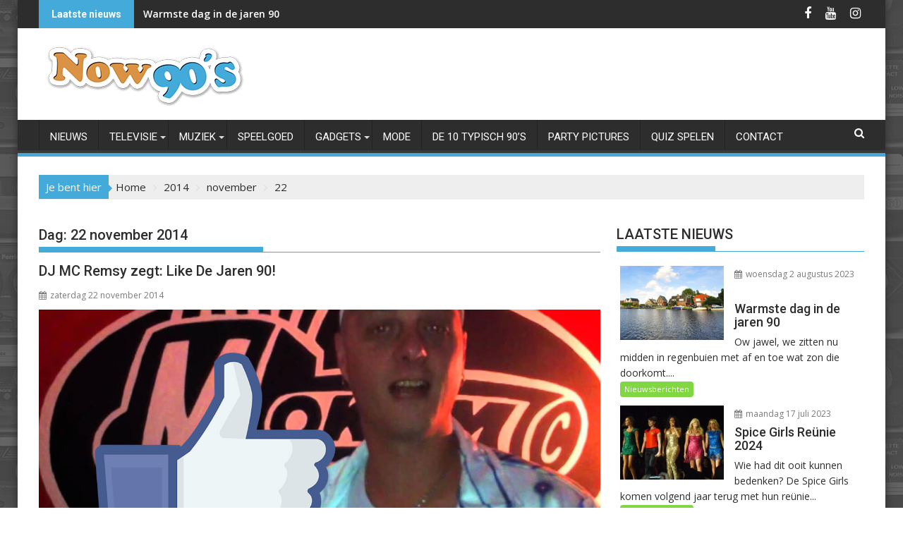

--- FILE ---
content_type: text/html; charset=UTF-8
request_url: https://de-jaren-90.nl/2014/11/22
body_size: 39528
content:
<!DOCTYPE html><html dir="ltr" lang="nl-NL" prefix="og: https://ogp.me/ns#">
			<head><style>img.lazy{min-height:1px}</style><link href="https://de-jaren-90.nl/wp-content/plugins/w3-total-cache/pub/js/lazyload.min.js" as="script">

				<meta charset="UTF-8">
		<meta name="viewport" content="width=device-width, initial-scale=1">
		<link rel="profile" href="https://gmpg.org/xfn/11">
		<link rel="pingback" href="https://de-jaren-90.nl/xmlrpc.php">
		<title>de jaren 90</title>
	<style>img:is([sizes="auto" i], [sizes^="auto," i]) { contain-intrinsic-size: 3000px 1500px }</style>
	
		<!-- All in One SEO 4.9.3 - aioseo.com -->
	<meta name="robots" content="noindex, max-image-preview:large" />
	<meta name="google-site-verification" content="sM9Rk2v06euZngWhQQH3LBpBnlQOoXiKT3UWr8sDZ" />
	<meta name="msvalidate.01" content="5356C1516E3895506B59D373805EA9B5" />
	<link rel="canonical" href="https://de-jaren-90.nl/2014/11/22" />
	<meta name="generator" content="All in One SEO (AIOSEO) 4.9.3" />
		<script type="application/ld+json" class="aioseo-schema">
			{"@context":"https:\/\/schema.org","@graph":[{"@type":"BreadcrumbList","@id":"https:\/\/de-jaren-90.nl\/2014\/11\/22#breadcrumblist","itemListElement":[{"@type":"ListItem","@id":"https:\/\/de-jaren-90.nl#listItem","position":1,"name":"Home","item":"https:\/\/de-jaren-90.nl","nextItem":{"@type":"ListItem","@id":"https:\/\/de-jaren-90.nl\/2014#listItem","name":2014}},{"@type":"ListItem","@id":"https:\/\/de-jaren-90.nl\/2014#listItem","position":2,"name":2014,"item":"https:\/\/de-jaren-90.nl\/2014","nextItem":{"@type":"ListItem","@id":"https:\/\/de-jaren-90.nl\/2014\/11#listItem","name":"11"},"previousItem":{"@type":"ListItem","@id":"https:\/\/de-jaren-90.nl#listItem","name":"Home"}},{"@type":"ListItem","@id":"https:\/\/de-jaren-90.nl\/2014\/11#listItem","position":3,"name":"11","item":"https:\/\/de-jaren-90.nl\/2014\/11","nextItem":{"@type":"ListItem","@id":"https:\/\/de-jaren-90.nl\/2014\/11\/22#listItem","name":"22"},"previousItem":{"@type":"ListItem","@id":"https:\/\/de-jaren-90.nl\/2014#listItem","name":2014}},{"@type":"ListItem","@id":"https:\/\/de-jaren-90.nl\/2014\/11\/22#listItem","position":4,"name":"22","previousItem":{"@type":"ListItem","@id":"https:\/\/de-jaren-90.nl\/2014\/11#listItem","name":"11"}}]},{"@type":"CollectionPage","@id":"https:\/\/de-jaren-90.nl\/2014\/11\/22#collectionpage","url":"https:\/\/de-jaren-90.nl\/2014\/11\/22","name":"de jaren 90","inLanguage":"nl-NL","isPartOf":{"@id":"https:\/\/de-jaren-90.nl\/#website"},"breadcrumb":{"@id":"https:\/\/de-jaren-90.nl\/2014\/11\/22#breadcrumblist"}},{"@type":"Organization","@id":"https:\/\/de-jaren-90.nl\/#organization","name":"Now90s","description":"het beste van het laatste decenium van de vorige eeuw","url":"https:\/\/de-jaren-90.nl\/","telephone":"+31615820625","logo":{"@type":"ImageObject","url":"https:\/\/de-jaren-90.nl\/wp-content\/uploads\/2017\/02\/90s-kids.jpg","@id":"https:\/\/de-jaren-90.nl\/2014\/11\/22\/#organizationLogo","width":520,"height":520},"image":{"@id":"https:\/\/de-jaren-90.nl\/2014\/11\/22\/#organizationLogo"},"sameAs":["https:\/\/www.facebook.com\/DeJaren90\/","https:\/\/www.instagram.com\/now90s","https:\/\/www.youtube.com\/channel\/UCt70Yf4gvsuoTN7-zZIIklg"]},{"@type":"WebSite","@id":"https:\/\/de-jaren-90.nl\/#website","url":"https:\/\/de-jaren-90.nl\/","name":"de jaren 90","description":"het beste van het laatste decenium van de vorige eeuw","inLanguage":"nl-NL","publisher":{"@id":"https:\/\/de-jaren-90.nl\/#organization"}}]}
		</script>
		<!-- All in One SEO -->

<!-- Google tag (gtag.js) toestemmingsmodus dataLayer toegevoegd door Site Kit -->
<script type="text/javascript" id="google_gtagjs-js-consent-mode-data-layer">
/* <![CDATA[ */
window.dataLayer = window.dataLayer || [];function gtag(){dataLayer.push(arguments);}
gtag('consent', 'default', {"ad_personalization":"denied","ad_storage":"denied","ad_user_data":"denied","analytics_storage":"denied","functionality_storage":"denied","security_storage":"denied","personalization_storage":"denied","region":["AT","BE","BG","CH","CY","CZ","DE","DK","EE","ES","FI","FR","GB","GR","HR","HU","IE","IS","IT","LI","LT","LU","LV","MT","NL","NO","PL","PT","RO","SE","SI","SK"],"wait_for_update":500});
window._googlesitekitConsentCategoryMap = {"statistics":["analytics_storage"],"marketing":["ad_storage","ad_user_data","ad_personalization"],"functional":["functionality_storage","security_storage"],"preferences":["personalization_storage"]};
window._googlesitekitConsents = {"ad_personalization":"denied","ad_storage":"denied","ad_user_data":"denied","analytics_storage":"denied","functionality_storage":"denied","security_storage":"denied","personalization_storage":"denied","region":["AT","BE","BG","CH","CY","CZ","DE","DK","EE","ES","FI","FR","GB","GR","HR","HU","IE","IS","IT","LI","LT","LU","LV","MT","NL","NO","PL","PT","RO","SE","SI","SK"],"wait_for_update":500};
/* ]]> */
</script>
<!-- Einde Google tag (gtag.js) toestemmingsmodus dataLayer toegevoegd door Site Kit -->
<link rel='dns-prefetch' href='//www.googletagmanager.com' />
<link rel='dns-prefetch' href='//fonts.googleapis.com' />
<link rel='dns-prefetch' href='//maxcdn.bootstrapcdn.com' />
<link rel='dns-prefetch' href='//pagead2.googlesyndication.com' />
<link rel='dns-prefetch' href='//fundingchoicesmessages.google.com' />
<link rel="alternate" type="application/rss+xml" title="de jaren 90 &raquo; feed" href="https://de-jaren-90.nl/feed" />
		<!-- This site uses the Google Analytics by MonsterInsights plugin v9.11.1 - Using Analytics tracking - https://www.monsterinsights.com/ -->
							<script src="//www.googletagmanager.com/gtag/js?id=G-8833VJ1GXM"  data-cfasync="false" data-wpfc-render="false" type="text/javascript" async></script>
			<script data-cfasync="false" data-wpfc-render="false" type="text/javascript">
				var mi_version = '9.11.1';
				var mi_track_user = true;
				var mi_no_track_reason = '';
								var MonsterInsightsDefaultLocations = {"page_location":"https:\/\/de-jaren-90.nl\/2014\/11\/22\/"};
								if ( typeof MonsterInsightsPrivacyGuardFilter === 'function' ) {
					var MonsterInsightsLocations = (typeof MonsterInsightsExcludeQuery === 'object') ? MonsterInsightsPrivacyGuardFilter( MonsterInsightsExcludeQuery ) : MonsterInsightsPrivacyGuardFilter( MonsterInsightsDefaultLocations );
				} else {
					var MonsterInsightsLocations = (typeof MonsterInsightsExcludeQuery === 'object') ? MonsterInsightsExcludeQuery : MonsterInsightsDefaultLocations;
				}

								var disableStrs = [
										'ga-disable-G-8833VJ1GXM',
									];

				/* Function to detect opted out users */
				function __gtagTrackerIsOptedOut() {
					for (var index = 0; index < disableStrs.length; index++) {
						if (document.cookie.indexOf(disableStrs[index] + '=true') > -1) {
							return true;
						}
					}

					return false;
				}

				/* Disable tracking if the opt-out cookie exists. */
				if (__gtagTrackerIsOptedOut()) {
					for (var index = 0; index < disableStrs.length; index++) {
						window[disableStrs[index]] = true;
					}
				}

				/* Opt-out function */
				function __gtagTrackerOptout() {
					for (var index = 0; index < disableStrs.length; index++) {
						document.cookie = disableStrs[index] + '=true; expires=Thu, 31 Dec 2099 23:59:59 UTC; path=/';
						window[disableStrs[index]] = true;
					}
				}

				if ('undefined' === typeof gaOptout) {
					function gaOptout() {
						__gtagTrackerOptout();
					}
				}
								window.dataLayer = window.dataLayer || [];

				window.MonsterInsightsDualTracker = {
					helpers: {},
					trackers: {},
				};
				if (mi_track_user) {
					function __gtagDataLayer() {
						dataLayer.push(arguments);
					}

					function __gtagTracker(type, name, parameters) {
						if (!parameters) {
							parameters = {};
						}

						if (parameters.send_to) {
							__gtagDataLayer.apply(null, arguments);
							return;
						}

						if (type === 'event') {
														parameters.send_to = monsterinsights_frontend.v4_id;
							var hookName = name;
							if (typeof parameters['event_category'] !== 'undefined') {
								hookName = parameters['event_category'] + ':' + name;
							}

							if (typeof MonsterInsightsDualTracker.trackers[hookName] !== 'undefined') {
								MonsterInsightsDualTracker.trackers[hookName](parameters);
							} else {
								__gtagDataLayer('event', name, parameters);
							}
							
						} else {
							__gtagDataLayer.apply(null, arguments);
						}
					}

					__gtagTracker('js', new Date());
					__gtagTracker('set', {
						'developer_id.dZGIzZG': true,
											});
					if ( MonsterInsightsLocations.page_location ) {
						__gtagTracker('set', MonsterInsightsLocations);
					}
										__gtagTracker('config', 'G-8833VJ1GXM', {"forceSSL":"true"} );
										window.gtag = __gtagTracker;										(function () {
						/* https://developers.google.com/analytics/devguides/collection/analyticsjs/ */
						/* ga and __gaTracker compatibility shim. */
						var noopfn = function () {
							return null;
						};
						var newtracker = function () {
							return new Tracker();
						};
						var Tracker = function () {
							return null;
						};
						var p = Tracker.prototype;
						p.get = noopfn;
						p.set = noopfn;
						p.send = function () {
							var args = Array.prototype.slice.call(arguments);
							args.unshift('send');
							__gaTracker.apply(null, args);
						};
						var __gaTracker = function () {
							var len = arguments.length;
							if (len === 0) {
								return;
							}
							var f = arguments[len - 1];
							if (typeof f !== 'object' || f === null || typeof f.hitCallback !== 'function') {
								if ('send' === arguments[0]) {
									var hitConverted, hitObject = false, action;
									if ('event' === arguments[1]) {
										if ('undefined' !== typeof arguments[3]) {
											hitObject = {
												'eventAction': arguments[3],
												'eventCategory': arguments[2],
												'eventLabel': arguments[4],
												'value': arguments[5] ? arguments[5] : 1,
											}
										}
									}
									if ('pageview' === arguments[1]) {
										if ('undefined' !== typeof arguments[2]) {
											hitObject = {
												'eventAction': 'page_view',
												'page_path': arguments[2],
											}
										}
									}
									if (typeof arguments[2] === 'object') {
										hitObject = arguments[2];
									}
									if (typeof arguments[5] === 'object') {
										Object.assign(hitObject, arguments[5]);
									}
									if ('undefined' !== typeof arguments[1].hitType) {
										hitObject = arguments[1];
										if ('pageview' === hitObject.hitType) {
											hitObject.eventAction = 'page_view';
										}
									}
									if (hitObject) {
										action = 'timing' === arguments[1].hitType ? 'timing_complete' : hitObject.eventAction;
										hitConverted = mapArgs(hitObject);
										__gtagTracker('event', action, hitConverted);
									}
								}
								return;
							}

							function mapArgs(args) {
								var arg, hit = {};
								var gaMap = {
									'eventCategory': 'event_category',
									'eventAction': 'event_action',
									'eventLabel': 'event_label',
									'eventValue': 'event_value',
									'nonInteraction': 'non_interaction',
									'timingCategory': 'event_category',
									'timingVar': 'name',
									'timingValue': 'value',
									'timingLabel': 'event_label',
									'page': 'page_path',
									'location': 'page_location',
									'title': 'page_title',
									'referrer' : 'page_referrer',
								};
								for (arg in args) {
																		if (!(!args.hasOwnProperty(arg) || !gaMap.hasOwnProperty(arg))) {
										hit[gaMap[arg]] = args[arg];
									} else {
										hit[arg] = args[arg];
									}
								}
								return hit;
							}

							try {
								f.hitCallback();
							} catch (ex) {
							}
						};
						__gaTracker.create = newtracker;
						__gaTracker.getByName = newtracker;
						__gaTracker.getAll = function () {
							return [];
						};
						__gaTracker.remove = noopfn;
						__gaTracker.loaded = true;
						window['__gaTracker'] = __gaTracker;
					})();
									} else {
										console.log("");
					(function () {
						function __gtagTracker() {
							return null;
						}

						window['__gtagTracker'] = __gtagTracker;
						window['gtag'] = __gtagTracker;
					})();
									}
			</script>
							<!-- / Google Analytics by MonsterInsights -->
		<script type="text/javascript">
/* <![CDATA[ */
window._wpemojiSettings = {"baseUrl":"https:\/\/s.w.org\/images\/core\/emoji\/16.0.1\/72x72\/","ext":".png","svgUrl":"https:\/\/s.w.org\/images\/core\/emoji\/16.0.1\/svg\/","svgExt":".svg","source":{"concatemoji":"https:\/\/de-jaren-90.nl\/wp-includes\/js\/wp-emoji-release.min.js?ver=9ade3e93f7774a9d79bfe315cd7815d6"}};
/*! This file is auto-generated */
!function(s,n){var o,i,e;function c(e){try{var t={supportTests:e,timestamp:(new Date).valueOf()};sessionStorage.setItem(o,JSON.stringify(t))}catch(e){}}function p(e,t,n){e.clearRect(0,0,e.canvas.width,e.canvas.height),e.fillText(t,0,0);var t=new Uint32Array(e.getImageData(0,0,e.canvas.width,e.canvas.height).data),a=(e.clearRect(0,0,e.canvas.width,e.canvas.height),e.fillText(n,0,0),new Uint32Array(e.getImageData(0,0,e.canvas.width,e.canvas.height).data));return t.every(function(e,t){return e===a[t]})}function u(e,t){e.clearRect(0,0,e.canvas.width,e.canvas.height),e.fillText(t,0,0);for(var n=e.getImageData(16,16,1,1),a=0;a<n.data.length;a++)if(0!==n.data[a])return!1;return!0}function f(e,t,n,a){switch(t){case"flag":return n(e,"\ud83c\udff3\ufe0f\u200d\u26a7\ufe0f","\ud83c\udff3\ufe0f\u200b\u26a7\ufe0f")?!1:!n(e,"\ud83c\udde8\ud83c\uddf6","\ud83c\udde8\u200b\ud83c\uddf6")&&!n(e,"\ud83c\udff4\udb40\udc67\udb40\udc62\udb40\udc65\udb40\udc6e\udb40\udc67\udb40\udc7f","\ud83c\udff4\u200b\udb40\udc67\u200b\udb40\udc62\u200b\udb40\udc65\u200b\udb40\udc6e\u200b\udb40\udc67\u200b\udb40\udc7f");case"emoji":return!a(e,"\ud83e\udedf")}return!1}function g(e,t,n,a){var r="undefined"!=typeof WorkerGlobalScope&&self instanceof WorkerGlobalScope?new OffscreenCanvas(300,150):s.createElement("canvas"),o=r.getContext("2d",{willReadFrequently:!0}),i=(o.textBaseline="top",o.font="600 32px Arial",{});return e.forEach(function(e){i[e]=t(o,e,n,a)}),i}function t(e){var t=s.createElement("script");t.src=e,t.defer=!0,s.head.appendChild(t)}"undefined"!=typeof Promise&&(o="wpEmojiSettingsSupports",i=["flag","emoji"],n.supports={everything:!0,everythingExceptFlag:!0},e=new Promise(function(e){s.addEventListener("DOMContentLoaded",e,{once:!0})}),new Promise(function(t){var n=function(){try{var e=JSON.parse(sessionStorage.getItem(o));if("object"==typeof e&&"number"==typeof e.timestamp&&(new Date).valueOf()<e.timestamp+604800&&"object"==typeof e.supportTests)return e.supportTests}catch(e){}return null}();if(!n){if("undefined"!=typeof Worker&&"undefined"!=typeof OffscreenCanvas&&"undefined"!=typeof URL&&URL.createObjectURL&&"undefined"!=typeof Blob)try{var e="postMessage("+g.toString()+"("+[JSON.stringify(i),f.toString(),p.toString(),u.toString()].join(",")+"));",a=new Blob([e],{type:"text/javascript"}),r=new Worker(URL.createObjectURL(a),{name:"wpTestEmojiSupports"});return void(r.onmessage=function(e){c(n=e.data),r.terminate(),t(n)})}catch(e){}c(n=g(i,f,p,u))}t(n)}).then(function(e){for(var t in e)n.supports[t]=e[t],n.supports.everything=n.supports.everything&&n.supports[t],"flag"!==t&&(n.supports.everythingExceptFlag=n.supports.everythingExceptFlag&&n.supports[t]);n.supports.everythingExceptFlag=n.supports.everythingExceptFlag&&!n.supports.flag,n.DOMReady=!1,n.readyCallback=function(){n.DOMReady=!0}}).then(function(){return e}).then(function(){var e;n.supports.everything||(n.readyCallback(),(e=n.source||{}).concatemoji?t(e.concatemoji):e.wpemoji&&e.twemoji&&(t(e.twemoji),t(e.wpemoji)))}))}((window,document),window._wpemojiSettings);
/* ]]> */
</script>
<link rel='stylesheet' id='buttons-css' href='https://de-jaren-90.nl/wp-includes/css/buttons.min.css?ver=9ade3e93f7774a9d79bfe315cd7815d6' type='text/css' media='all' />
<link rel='stylesheet' id='dashicons-css' href='https://de-jaren-90.nl/wp-includes/css/dashicons.min.css?ver=9ade3e93f7774a9d79bfe315cd7815d6' type='text/css' media='all' />
<link rel='stylesheet' id='editor-buttons-css' href='https://de-jaren-90.nl/wp-includes/css/editor.min.css?ver=9ade3e93f7774a9d79bfe315cd7815d6' type='text/css' media='all' />
<style id='wp-emoji-styles-inline-css' type='text/css'>

	img.wp-smiley, img.emoji {
		display: inline !important;
		border: none !important;
		box-shadow: none !important;
		height: 1em !important;
		width: 1em !important;
		margin: 0 0.07em !important;
		vertical-align: -0.1em !important;
		background: none !important;
		padding: 0 !important;
	}
</style>
<link rel='stylesheet' id='wp-block-library-css' href='https://de-jaren-90.nl/wp-includes/css/dist/block-library/style.min.css?ver=9ade3e93f7774a9d79bfe315cd7815d6' type='text/css' media='all' />
<style id='wp-block-library-theme-inline-css' type='text/css'>
.wp-block-audio :where(figcaption){color:#555;font-size:13px;text-align:center}.is-dark-theme .wp-block-audio :where(figcaption){color:#ffffffa6}.wp-block-audio{margin:0 0 1em}.wp-block-code{border:1px solid #ccc;border-radius:4px;font-family:Menlo,Consolas,monaco,monospace;padding:.8em 1em}.wp-block-embed :where(figcaption){color:#555;font-size:13px;text-align:center}.is-dark-theme .wp-block-embed :where(figcaption){color:#ffffffa6}.wp-block-embed{margin:0 0 1em}.blocks-gallery-caption{color:#555;font-size:13px;text-align:center}.is-dark-theme .blocks-gallery-caption{color:#ffffffa6}:root :where(.wp-block-image figcaption){color:#555;font-size:13px;text-align:center}.is-dark-theme :root :where(.wp-block-image figcaption){color:#ffffffa6}.wp-block-image{margin:0 0 1em}.wp-block-pullquote{border-bottom:4px solid;border-top:4px solid;color:currentColor;margin-bottom:1.75em}.wp-block-pullquote cite,.wp-block-pullquote footer,.wp-block-pullquote__citation{color:currentColor;font-size:.8125em;font-style:normal;text-transform:uppercase}.wp-block-quote{border-left:.25em solid;margin:0 0 1.75em;padding-left:1em}.wp-block-quote cite,.wp-block-quote footer{color:currentColor;font-size:.8125em;font-style:normal;position:relative}.wp-block-quote:where(.has-text-align-right){border-left:none;border-right:.25em solid;padding-left:0;padding-right:1em}.wp-block-quote:where(.has-text-align-center){border:none;padding-left:0}.wp-block-quote.is-large,.wp-block-quote.is-style-large,.wp-block-quote:where(.is-style-plain){border:none}.wp-block-search .wp-block-search__label{font-weight:700}.wp-block-search__button{border:1px solid #ccc;padding:.375em .625em}:where(.wp-block-group.has-background){padding:1.25em 2.375em}.wp-block-separator.has-css-opacity{opacity:.4}.wp-block-separator{border:none;border-bottom:2px solid;margin-left:auto;margin-right:auto}.wp-block-separator.has-alpha-channel-opacity{opacity:1}.wp-block-separator:not(.is-style-wide):not(.is-style-dots){width:100px}.wp-block-separator.has-background:not(.is-style-dots){border-bottom:none;height:1px}.wp-block-separator.has-background:not(.is-style-wide):not(.is-style-dots){height:2px}.wp-block-table{margin:0 0 1em}.wp-block-table td,.wp-block-table th{word-break:normal}.wp-block-table :where(figcaption){color:#555;font-size:13px;text-align:center}.is-dark-theme .wp-block-table :where(figcaption){color:#ffffffa6}.wp-block-video :where(figcaption){color:#555;font-size:13px;text-align:center}.is-dark-theme .wp-block-video :where(figcaption){color:#ffffffa6}.wp-block-video{margin:0 0 1em}:root :where(.wp-block-template-part.has-background){margin-bottom:0;margin-top:0;padding:1.25em 2.375em}
</style>
<style id='classic-theme-styles-inline-css' type='text/css'>
/*! This file is auto-generated */
.wp-block-button__link{color:#fff;background-color:#32373c;border-radius:9999px;box-shadow:none;text-decoration:none;padding:calc(.667em + 2px) calc(1.333em + 2px);font-size:1.125em}.wp-block-file__button{background:#32373c;color:#fff;text-decoration:none}
</style>
<link rel='stylesheet' id='aioseo/css/src/vue/standalone/blocks/table-of-contents/global.scss-css' href='https://de-jaren-90.nl/wp-content/plugins/all-in-one-seo-pack/dist/Lite/assets/css/table-of-contents/global.e90f6d47.css?ver=4.9.3' type='text/css' media='all' />
<link rel='stylesheet' id='magnific-popup-css' href='https://de-jaren-90.nl/wp-content/plugins/gutentor/assets/library/magnific-popup/magnific-popup.min.css?ver=1.8.0' type='text/css' media='all' />
<link rel='stylesheet' id='slick-css' href='https://de-jaren-90.nl/wp-content/plugins/gutentor/assets/library/slick/slick.min.css?ver=1.8.1' type='text/css' media='all' />
<link rel='stylesheet' id='fontawesome-css' href='https://de-jaren-90.nl/wp-content/plugins/gutentor/assets/library/fontawesome/css/all.min.css?ver=5.12.0' type='text/css' media='all' />
<link rel='stylesheet' id='wpness-grid-css' href='https://de-jaren-90.nl/wp-content/plugins/gutentor/assets/library/wpness-grid/wpness-grid.css?ver=1.0.0' type='text/css' media='all' />
<link rel='stylesheet' id='animate-css' href='https://de-jaren-90.nl/wp-content/plugins/gutentor/assets/library/animatecss/animate.min.css?ver=3.7.2' type='text/css' media='all' />
<link rel='stylesheet' id='wp-components-css' href='https://de-jaren-90.nl/wp-includes/css/dist/components/style.min.css?ver=9ade3e93f7774a9d79bfe315cd7815d6' type='text/css' media='all' />
<link rel='stylesheet' id='wp-preferences-css' href='https://de-jaren-90.nl/wp-includes/css/dist/preferences/style.min.css?ver=9ade3e93f7774a9d79bfe315cd7815d6' type='text/css' media='all' />
<link rel='stylesheet' id='wp-block-editor-css' href='https://de-jaren-90.nl/wp-includes/css/dist/block-editor/style.min.css?ver=9ade3e93f7774a9d79bfe315cd7815d6' type='text/css' media='all' />
<link rel='stylesheet' id='wp-reusable-blocks-css' href='https://de-jaren-90.nl/wp-includes/css/dist/reusable-blocks/style.min.css?ver=9ade3e93f7774a9d79bfe315cd7815d6' type='text/css' media='all' />
<link rel='stylesheet' id='wp-patterns-css' href='https://de-jaren-90.nl/wp-includes/css/dist/patterns/style.min.css?ver=9ade3e93f7774a9d79bfe315cd7815d6' type='text/css' media='all' />
<link rel='stylesheet' id='wp-editor-css' href='https://de-jaren-90.nl/wp-includes/css/dist/editor/style.min.css?ver=9ade3e93f7774a9d79bfe315cd7815d6' type='text/css' media='all' />
<link rel='stylesheet' id='gutentor-css' href='https://de-jaren-90.nl/wp-content/plugins/gutentor/dist/blocks.style.build.css?ver=3.5.3' type='text/css' media='all' />
<style id='global-styles-inline-css' type='text/css'>
:root{--wp--preset--aspect-ratio--square: 1;--wp--preset--aspect-ratio--4-3: 4/3;--wp--preset--aspect-ratio--3-4: 3/4;--wp--preset--aspect-ratio--3-2: 3/2;--wp--preset--aspect-ratio--2-3: 2/3;--wp--preset--aspect-ratio--16-9: 16/9;--wp--preset--aspect-ratio--9-16: 9/16;--wp--preset--color--black: #000000;--wp--preset--color--cyan-bluish-gray: #abb8c3;--wp--preset--color--white: #ffffff;--wp--preset--color--pale-pink: #f78da7;--wp--preset--color--vivid-red: #cf2e2e;--wp--preset--color--luminous-vivid-orange: #ff6900;--wp--preset--color--luminous-vivid-amber: #fcb900;--wp--preset--color--light-green-cyan: #7bdcb5;--wp--preset--color--vivid-green-cyan: #00d084;--wp--preset--color--pale-cyan-blue: #8ed1fc;--wp--preset--color--vivid-cyan-blue: #0693e3;--wp--preset--color--vivid-purple: #9b51e0;--wp--preset--gradient--vivid-cyan-blue-to-vivid-purple: linear-gradient(135deg,rgba(6,147,227,1) 0%,rgb(155,81,224) 100%);--wp--preset--gradient--light-green-cyan-to-vivid-green-cyan: linear-gradient(135deg,rgb(122,220,180) 0%,rgb(0,208,130) 100%);--wp--preset--gradient--luminous-vivid-amber-to-luminous-vivid-orange: linear-gradient(135deg,rgba(252,185,0,1) 0%,rgba(255,105,0,1) 100%);--wp--preset--gradient--luminous-vivid-orange-to-vivid-red: linear-gradient(135deg,rgba(255,105,0,1) 0%,rgb(207,46,46) 100%);--wp--preset--gradient--very-light-gray-to-cyan-bluish-gray: linear-gradient(135deg,rgb(238,238,238) 0%,rgb(169,184,195) 100%);--wp--preset--gradient--cool-to-warm-spectrum: linear-gradient(135deg,rgb(74,234,220) 0%,rgb(151,120,209) 20%,rgb(207,42,186) 40%,rgb(238,44,130) 60%,rgb(251,105,98) 80%,rgb(254,248,76) 100%);--wp--preset--gradient--blush-light-purple: linear-gradient(135deg,rgb(255,206,236) 0%,rgb(152,150,240) 100%);--wp--preset--gradient--blush-bordeaux: linear-gradient(135deg,rgb(254,205,165) 0%,rgb(254,45,45) 50%,rgb(107,0,62) 100%);--wp--preset--gradient--luminous-dusk: linear-gradient(135deg,rgb(255,203,112) 0%,rgb(199,81,192) 50%,rgb(65,88,208) 100%);--wp--preset--gradient--pale-ocean: linear-gradient(135deg,rgb(255,245,203) 0%,rgb(182,227,212) 50%,rgb(51,167,181) 100%);--wp--preset--gradient--electric-grass: linear-gradient(135deg,rgb(202,248,128) 0%,rgb(113,206,126) 100%);--wp--preset--gradient--midnight: linear-gradient(135deg,rgb(2,3,129) 0%,rgb(40,116,252) 100%);--wp--preset--font-size--small: 13px;--wp--preset--font-size--medium: 20px;--wp--preset--font-size--large: 36px;--wp--preset--font-size--x-large: 42px;--wp--preset--spacing--20: 0.44rem;--wp--preset--spacing--30: 0.67rem;--wp--preset--spacing--40: 1rem;--wp--preset--spacing--50: 1.5rem;--wp--preset--spacing--60: 2.25rem;--wp--preset--spacing--70: 3.38rem;--wp--preset--spacing--80: 5.06rem;--wp--preset--shadow--natural: 6px 6px 9px rgba(0, 0, 0, 0.2);--wp--preset--shadow--deep: 12px 12px 50px rgba(0, 0, 0, 0.4);--wp--preset--shadow--sharp: 6px 6px 0px rgba(0, 0, 0, 0.2);--wp--preset--shadow--outlined: 6px 6px 0px -3px rgba(255, 255, 255, 1), 6px 6px rgba(0, 0, 0, 1);--wp--preset--shadow--crisp: 6px 6px 0px rgba(0, 0, 0, 1);}:where(.is-layout-flex){gap: 0.5em;}:where(.is-layout-grid){gap: 0.5em;}body .is-layout-flex{display: flex;}.is-layout-flex{flex-wrap: wrap;align-items: center;}.is-layout-flex > :is(*, div){margin: 0;}body .is-layout-grid{display: grid;}.is-layout-grid > :is(*, div){margin: 0;}:where(.wp-block-columns.is-layout-flex){gap: 2em;}:where(.wp-block-columns.is-layout-grid){gap: 2em;}:where(.wp-block-post-template.is-layout-flex){gap: 1.25em;}:where(.wp-block-post-template.is-layout-grid){gap: 1.25em;}.has-black-color{color: var(--wp--preset--color--black) !important;}.has-cyan-bluish-gray-color{color: var(--wp--preset--color--cyan-bluish-gray) !important;}.has-white-color{color: var(--wp--preset--color--white) !important;}.has-pale-pink-color{color: var(--wp--preset--color--pale-pink) !important;}.has-vivid-red-color{color: var(--wp--preset--color--vivid-red) !important;}.has-luminous-vivid-orange-color{color: var(--wp--preset--color--luminous-vivid-orange) !important;}.has-luminous-vivid-amber-color{color: var(--wp--preset--color--luminous-vivid-amber) !important;}.has-light-green-cyan-color{color: var(--wp--preset--color--light-green-cyan) !important;}.has-vivid-green-cyan-color{color: var(--wp--preset--color--vivid-green-cyan) !important;}.has-pale-cyan-blue-color{color: var(--wp--preset--color--pale-cyan-blue) !important;}.has-vivid-cyan-blue-color{color: var(--wp--preset--color--vivid-cyan-blue) !important;}.has-vivid-purple-color{color: var(--wp--preset--color--vivid-purple) !important;}.has-black-background-color{background-color: var(--wp--preset--color--black) !important;}.has-cyan-bluish-gray-background-color{background-color: var(--wp--preset--color--cyan-bluish-gray) !important;}.has-white-background-color{background-color: var(--wp--preset--color--white) !important;}.has-pale-pink-background-color{background-color: var(--wp--preset--color--pale-pink) !important;}.has-vivid-red-background-color{background-color: var(--wp--preset--color--vivid-red) !important;}.has-luminous-vivid-orange-background-color{background-color: var(--wp--preset--color--luminous-vivid-orange) !important;}.has-luminous-vivid-amber-background-color{background-color: var(--wp--preset--color--luminous-vivid-amber) !important;}.has-light-green-cyan-background-color{background-color: var(--wp--preset--color--light-green-cyan) !important;}.has-vivid-green-cyan-background-color{background-color: var(--wp--preset--color--vivid-green-cyan) !important;}.has-pale-cyan-blue-background-color{background-color: var(--wp--preset--color--pale-cyan-blue) !important;}.has-vivid-cyan-blue-background-color{background-color: var(--wp--preset--color--vivid-cyan-blue) !important;}.has-vivid-purple-background-color{background-color: var(--wp--preset--color--vivid-purple) !important;}.has-black-border-color{border-color: var(--wp--preset--color--black) !important;}.has-cyan-bluish-gray-border-color{border-color: var(--wp--preset--color--cyan-bluish-gray) !important;}.has-white-border-color{border-color: var(--wp--preset--color--white) !important;}.has-pale-pink-border-color{border-color: var(--wp--preset--color--pale-pink) !important;}.has-vivid-red-border-color{border-color: var(--wp--preset--color--vivid-red) !important;}.has-luminous-vivid-orange-border-color{border-color: var(--wp--preset--color--luminous-vivid-orange) !important;}.has-luminous-vivid-amber-border-color{border-color: var(--wp--preset--color--luminous-vivid-amber) !important;}.has-light-green-cyan-border-color{border-color: var(--wp--preset--color--light-green-cyan) !important;}.has-vivid-green-cyan-border-color{border-color: var(--wp--preset--color--vivid-green-cyan) !important;}.has-pale-cyan-blue-border-color{border-color: var(--wp--preset--color--pale-cyan-blue) !important;}.has-vivid-cyan-blue-border-color{border-color: var(--wp--preset--color--vivid-cyan-blue) !important;}.has-vivid-purple-border-color{border-color: var(--wp--preset--color--vivid-purple) !important;}.has-vivid-cyan-blue-to-vivid-purple-gradient-background{background: var(--wp--preset--gradient--vivid-cyan-blue-to-vivid-purple) !important;}.has-light-green-cyan-to-vivid-green-cyan-gradient-background{background: var(--wp--preset--gradient--light-green-cyan-to-vivid-green-cyan) !important;}.has-luminous-vivid-amber-to-luminous-vivid-orange-gradient-background{background: var(--wp--preset--gradient--luminous-vivid-amber-to-luminous-vivid-orange) !important;}.has-luminous-vivid-orange-to-vivid-red-gradient-background{background: var(--wp--preset--gradient--luminous-vivid-orange-to-vivid-red) !important;}.has-very-light-gray-to-cyan-bluish-gray-gradient-background{background: var(--wp--preset--gradient--very-light-gray-to-cyan-bluish-gray) !important;}.has-cool-to-warm-spectrum-gradient-background{background: var(--wp--preset--gradient--cool-to-warm-spectrum) !important;}.has-blush-light-purple-gradient-background{background: var(--wp--preset--gradient--blush-light-purple) !important;}.has-blush-bordeaux-gradient-background{background: var(--wp--preset--gradient--blush-bordeaux) !important;}.has-luminous-dusk-gradient-background{background: var(--wp--preset--gradient--luminous-dusk) !important;}.has-pale-ocean-gradient-background{background: var(--wp--preset--gradient--pale-ocean) !important;}.has-electric-grass-gradient-background{background: var(--wp--preset--gradient--electric-grass) !important;}.has-midnight-gradient-background{background: var(--wp--preset--gradient--midnight) !important;}.has-small-font-size{font-size: var(--wp--preset--font-size--small) !important;}.has-medium-font-size{font-size: var(--wp--preset--font-size--medium) !important;}.has-large-font-size{font-size: var(--wp--preset--font-size--large) !important;}.has-x-large-font-size{font-size: var(--wp--preset--font-size--x-large) !important;}
:where(.wp-block-post-template.is-layout-flex){gap: 1.25em;}:where(.wp-block-post-template.is-layout-grid){gap: 1.25em;}
:where(.wp-block-columns.is-layout-flex){gap: 2em;}:where(.wp-block-columns.is-layout-grid){gap: 2em;}
:root :where(.wp-block-pullquote){font-size: 1.5em;line-height: 1.6;}
</style>
<link rel='stylesheet' id='dynamic-subpages-css' href='https://de-jaren-90.nl/wp-content/plugins/dynamic-subpages/dynamic-subpages.css?ver=0.50' type='text/css' media='all' />
<link rel='stylesheet' id='fg-style-css' href='https://de-jaren-90.nl/wp-content/plugins/folder-gallery/css/style.css?ver=9ade3e93f7774a9d79bfe315cd7815d6' type='text/css' media='all' />
<link rel='stylesheet' id='wpProQuiz_front_style-css' href='https://de-jaren-90.nl/wp-content/plugins/wp-pro-quiz/css/wpProQuiz_front.min.css?ver=0.37' type='text/css' media='all' />
<link rel='stylesheet' id='jquery-bxslider-css' href='https://de-jaren-90.nl/wp-content/themes/supermag/assets/library/bxslider/css/jquery.bxslider.min.css?ver=4.2.5' type='text/css' media='all' />
<link rel='stylesheet' id='supermag-googleapis-css' href='//fonts.googleapis.com/css?family=Open+Sans%3A600%2C400%7CRoboto%3A300italic%2C400%2C500%2C700&#038;ver=1.0.1' type='text/css' media='all' />
<link rel='stylesheet' id='font-awesome-css' href='https://de-jaren-90.nl/wp-content/themes/supermag/assets/library/Font-Awesome/css/font-awesome.min.css?ver=4.7.0' type='text/css' media='all' />
<link rel='stylesheet' id='supermag-style-css' href='https://de-jaren-90.nl/wp-content/themes/supermag/style.css?ver=1.4.9' type='text/css' media='all' />
<style id='supermag-style-inline-css' type='text/css'>

            mark,
            .comment-form .form-submit input,
            .read-more,
            .bn-title,
            .home-icon.front_page_on,
            .header-wrapper .menu li:hover > a,
            .header-wrapper .menu > li.current-menu-item a,
            .header-wrapper .menu > li.current-menu-parent a,
            .header-wrapper .menu > li.current_page_parent a,
            .header-wrapper .menu > li.current_page_ancestor a,
            .header-wrapper .menu > li.current-menu-item > a:before,
            .header-wrapper .menu > li.current-menu-parent > a:before,
            .header-wrapper .menu > li.current_page_parent > a:before,
            .header-wrapper .menu > li.current_page_ancestor > a:before,
            .header-wrapper .main-navigation ul ul.sub-menu li:hover > a,
            .header-wrapper .main-navigation ul ul.children li:hover > a,
            .slider-section .cat-links a,
            .featured-desc .below-entry-meta .cat-links a,
            #calendar_wrap #wp-calendar #today,
            #calendar_wrap #wp-calendar #today a,
            .wpcf7-form input.wpcf7-submit:hover,
            .breadcrumb{
                background: #44aada;
            }
        
            a:hover,
            .screen-reader-text:focus,
            .bn-content a:hover,
            .socials a:hover,
            .site-title a,
            .search-block input#menu-search,
            .widget_search input#s,
            .search-block #searchsubmit,
            .widget_search #searchsubmit,
            .footer-sidebar .featured-desc .above-entry-meta a:hover,
            .slider-section .slide-title:hover,
            .besides-slider .post-title a:hover,
            .slider-feature-wrap a:hover,
            .slider-section .bx-controls-direction a,
            .besides-slider .beside-post:hover .beside-caption,
            .besides-slider .beside-post:hover .beside-caption a:hover,
            .featured-desc .above-entry-meta span:hover,
            .posted-on a:hover,
            .cat-links a:hover,
            .comments-link a:hover,
            .edit-link a:hover,
            .tags-links a:hover,
            .byline a:hover,
            .nav-links a:hover,
            #supermag-breadcrumbs a:hover,
            .wpcf7-form input.wpcf7-submit,
             .woocommerce nav.woocommerce-pagination ul li a:focus, 
             .woocommerce nav.woocommerce-pagination ul li a:hover, 
             .woocommerce nav.woocommerce-pagination ul li span.current{
                color: #44aada;
            }
            .search-block input#menu-search,
            .widget_search input#s,
            .tagcloud a{
                border: 1px solid #44aada;
            }
            .footer-wrapper .border,
            .nav-links .nav-previous a:hover,
            .nav-links .nav-next a:hover{
                border-top: 1px solid #44aada;
            }
             .besides-slider .beside-post{
                border-bottom: 3px solid #44aada;
            }
            .widget-title,
            .footer-wrapper,
            .page-header .page-title,
            .single .entry-header .entry-title,
            .page .entry-header .entry-title{
                border-bottom: 1px solid #44aada;
            }
            .widget-title:before,
            .page-header .page-title:before,
            .single .entry-header .entry-title:before,
            .page .entry-header .entry-title:before {
                border-bottom: 7px solid #44aada;
            }
           .wpcf7-form input.wpcf7-submit,
            article.post.sticky{
                border: 2px solid #44aada;
            }
           .breadcrumb::after {
                border-left: 5px solid #44aada;
            }
           .rtl .breadcrumb::after {
                border-right: 5px solid #44aada;
                border-left:medium none;
            }
           .header-wrapper #site-navigation{
                border-bottom: 5px solid #44aada;
            }
           @media screen and (max-width:992px){
                .slicknav_btn.slicknav_open{
                    border: 1px solid #44aada;
                }
                 .header-wrapper .main-navigation ul ul.sub-menu li:hover > a,
                 .header-wrapper .main-navigation ul ul.children li:hover > a
                 {
                         background: #2d2d2d;
                 }
                .slicknav_btn.slicknav_open:before{
                    background: #44aada;
                    box-shadow: 0 6px 0 0 #44aada, 0 12px 0 0 #44aada;
                }
                .slicknav_nav li:hover > a,
                .slicknav_nav li.current-menu-ancestor a,
                .slicknav_nav li.current-menu-item  > a,
                .slicknav_nav li.current_page_item a,
                .slicknav_nav li.current_page_item .slicknav_item span,
                .slicknav_nav li .slicknav_item:hover a{
                    color: #44aada;
                }
            }
                    .cat-links .at-cat-item-1{
                    background: #ff0000!important;
                    color : #fff!important;
                    }
                    
                    .at-cat-color-wrap-1 .widget-title::before,
                    body.category-1 .page-header .page-title::before
                    {
                     border-bottom: 7px solid #ff0000;
                    }
                    
                    .at-cat-color-wrap-1 .widget-title,
                     body.category-1 .page-header .page-title
                    {
                     border-bottom: 1px solid #ff0000;
                    }
                    .cat-links .at-cat-item-1:hover{
                    background: #2d2d2d!important;
                    color : #fff!important;
                    }
                    
                    .cat-links .at-cat-item-2{
                    background: #7d87ce!important;
                    color : #fff!important;
                    }
                    
                    .at-cat-color-wrap-2 .widget-title::before,
                    body.category-2 .page-header .page-title::before
                    {
                     border-bottom: 7px solid #7d87ce;
                    }
                    
                    .at-cat-color-wrap-2 .widget-title,
                     body.category-2 .page-header .page-title
                    {
                     border-bottom: 1px solid #7d87ce;
                    }
                    .cat-links .at-cat-item-2:hover{
                    background: #2d2d2d!important;
                    color : #fff!important;
                    }
                    
                    .cat-links .at-cat-item-3{
                    background: #44aada!important;
                    color : #fff!important;
                    }
                    
                    .at-cat-color-wrap-3 .widget-title::before,
                    body.category-3 .page-header .page-title::before
                    {
                     border-bottom: 7px solid #44aada;
                    }
                    
                    .at-cat-color-wrap-3 .widget-title,
                     body.category-3 .page-header .page-title
                    {
                     border-bottom: 1px solid #44aada;
                    }
                    .cat-links .at-cat-item-3:hover{
                    background: #2d2d2d!important;
                    color : #fff!important;
                    }
                    
                    .cat-links .at-cat-item-4{
                    background: #ef734a!important;
                    color : #fff!important;
                    }
                    
                    .at-cat-color-wrap-4 .widget-title::before,
                    body.category-4 .page-header .page-title::before
                    {
                     border-bottom: 7px solid #ef734a;
                    }
                    
                    .at-cat-color-wrap-4 .widget-title,
                     body.category-4 .page-header .page-title
                    {
                     border-bottom: 1px solid #ef734a;
                    }
                    .cat-links .at-cat-item-4:hover{
                    background: #2d2d2d!important;
                    color : #fff!important;
                    }
                    
                    .cat-links .at-cat-item-5{
                    background: #81d742!important;
                    color : #fff!important;
                    }
                    
                    .at-cat-color-wrap-5 .widget-title::before,
                    body.category-5 .page-header .page-title::before
                    {
                     border-bottom: 7px solid #81d742;
                    }
                    
                    .at-cat-color-wrap-5 .widget-title,
                     body.category-5 .page-header .page-title
                    {
                     border-bottom: 1px solid #81d742;
                    }
                    .cat-links .at-cat-item-5:hover{
                    background: #2d2d2d!important;
                    color : #fff!important;
                    }
                    
                    .cat-links .at-cat-item-6{
                    background: #ffcc00!important;
                    color : #fff!important;
                    }
                    
                    .at-cat-color-wrap-6 .widget-title::before,
                    body.category-6 .page-header .page-title::before
                    {
                     border-bottom: 7px solid #ffcc00;
                    }
                    
                    .at-cat-color-wrap-6 .widget-title,
                     body.category-6 .page-header .page-title
                    {
                     border-bottom: 1px solid #ffcc00;
                    }
                    .cat-links .at-cat-item-6:hover{
                    background: #2d2d2d!important;
                    color : #fff!important;
                    }
                    
                    .cat-links .at-cat-item-7{
                    background: #82ada1!important;
                    color : #fff!important;
                    }
                    
                    .at-cat-color-wrap-7 .widget-title::before,
                    body.category-7 .page-header .page-title::before
                    {
                     border-bottom: 7px solid #82ada1;
                    }
                    
                    .at-cat-color-wrap-7 .widget-title,
                     body.category-7 .page-header .page-title
                    {
                     border-bottom: 1px solid #82ada1;
                    }
                    .cat-links .at-cat-item-7:hover{
                    background: #2d2d2d!important;
                    color : #fff!important;
                    }
                    
                    .cat-links .at-cat-item-8{
                    background: #b4d69c!important;
                    color : #fff!important;
                    }
                    
                    .at-cat-color-wrap-8 .widget-title::before,
                    body.category-8 .page-header .page-title::before
                    {
                     border-bottom: 7px solid #b4d69c;
                    }
                    
                    .at-cat-color-wrap-8 .widget-title,
                     body.category-8 .page-header .page-title
                    {
                     border-bottom: 1px solid #b4d69c;
                    }
                    .cat-links .at-cat-item-8:hover{
                    background: #2d2d2d!important;
                    color : #fff!important;
                    }
                    .popup-wrap .popup-content {
    height: 330px;
}
.sticky-popup{
width:265px!important
}
</style>
<link rel='stylesheet' id='supermag-block-front-styles-css' href='https://de-jaren-90.nl/wp-content/themes/supermag/acmethemes/gutenberg/gutenberg-front.css?ver=1.0' type='text/css' media='all' />
<link rel='stylesheet' id='slb_core-css' href='https://de-jaren-90.nl/wp-content/plugins/simple-lightbox/client/css/app.css?ver=2.9.4' type='text/css' media='all' />
<link rel='stylesheet' id='shimdb-frontend-css-css' href='https://de-jaren-90.nl/wp-content/plugins/shortcode-imdb/includes/css/style.css?v=6.0.8&#038;ver=6.8.3' type='text/css' media='all' />
<link rel='stylesheet' id='shnow-font-awesome-css' href='https://maxcdn.bootstrapcdn.com/font-awesome/4.7.0/css/font-awesome.min.css?ver=9ade3e93f7774a9d79bfe315cd7815d6' type='text/css' media='all' />
<link rel='stylesheet' id='__EPYT__style-css' href='https://de-jaren-90.nl/wp-content/plugins/youtube-embed-plus/styles/ytprefs.min.css?ver=14.2.3' type='text/css' media='all' />
<style id='__EPYT__style-inline-css' type='text/css'>

                .epyt-gallery-thumb {
                        width: 25%;
                }
                
</style>
<script type="text/javascript" id="utils-js-extra">
/* <![CDATA[ */
var userSettings = {"url":"\/","uid":"0","time":"1769437065","secure":"1"};
/* ]]> */
</script>
<script type="text/javascript" src="https://de-jaren-90.nl/wp-includes/js/utils.min.js?ver=9ade3e93f7774a9d79bfe315cd7815d6" id="utils-js"></script>
<script type="text/javascript" src="https://de-jaren-90.nl/wp-includes/js/jquery/jquery.min.js?ver=3.7.1" id="jquery-core-js"></script>
<script type="text/javascript" src="https://de-jaren-90.nl/wp-includes/js/jquery/jquery-migrate.min.js?ver=3.4.1" id="jquery-migrate-js"></script>
<script type="text/javascript" src="https://de-jaren-90.nl/wp-content/plugins/google-analytics-for-wordpress/assets/js/frontend-gtag.min.js?ver=9.11.1" id="monsterinsights-frontend-script-js" async="async" data-wp-strategy="async"></script>
<script data-cfasync="false" data-wpfc-render="false" type="text/javascript" id='monsterinsights-frontend-script-js-extra'>/* <![CDATA[ */
var monsterinsights_frontend = {"js_events_tracking":"true","download_extensions":"","inbound_paths":"[]","home_url":"https:\/\/de-jaren-90.nl","hash_tracking":"false","v4_id":"G-8833VJ1GXM"};/* ]]> */
</script>
<!--[if lt IE 9]>
<script type="text/javascript" src="https://de-jaren-90.nl/wp-content/themes/supermag/assets/library/html5shiv/html5shiv.min.js?ver=3.7.3" id="html5-js"></script>
<![endif]-->
<!--[if lt IE 9]>
<script type="text/javascript" src="https://de-jaren-90.nl/wp-content/themes/supermag/assets/library/respond/respond.min.js?ver=1.1.2" id="respond-js"></script>
<![endif]-->

<!-- Google tag (gtag.js) snippet toegevoegd door Site Kit -->
<!-- Google Analytics snippet toegevoegd door Site Kit -->
<script type="text/javascript" src="https://www.googletagmanager.com/gtag/js?id=G-BHNV8J5HRY" id="google_gtagjs-js" async></script>
<script type="text/javascript" id="google_gtagjs-js-after">
/* <![CDATA[ */
window.dataLayer = window.dataLayer || [];function gtag(){dataLayer.push(arguments);}
gtag("set","linker",{"domains":["de-jaren-90.nl"]});
gtag("js", new Date());
gtag("set", "developer_id.dZTNiMT", true);
gtag("config", "G-BHNV8J5HRY");
/* ]]> */
</script>
<script type="text/javascript" id="__ytprefs__-js-extra">
/* <![CDATA[ */
var _EPYT_ = {"ajaxurl":"https:\/\/de-jaren-90.nl\/wp-admin\/admin-ajax.php","security":"47e623b79b","gallery_scrolloffset":"20","eppathtoscripts":"https:\/\/de-jaren-90.nl\/wp-content\/plugins\/youtube-embed-plus\/scripts\/","eppath":"https:\/\/de-jaren-90.nl\/wp-content\/plugins\/youtube-embed-plus\/","epresponsiveselector":"[\"iframe.__youtube_prefs__\",\"iframe[src*='youtube.com']\",\"iframe[src*='youtube-nocookie.com']\",\"iframe[data-ep-src*='youtube.com']\",\"iframe[data-ep-src*='youtube-nocookie.com']\",\"iframe[data-ep-gallerysrc*='youtube.com']\"]","epdovol":"1","version":"14.2.3","evselector":"iframe.__youtube_prefs__[src], iframe[src*=\"youtube.com\/embed\/\"], iframe[src*=\"youtube-nocookie.com\/embed\/\"]","ajax_compat":"","maxres_facade":"eager","ytapi_load":"light","pause_others":"","stopMobileBuffer":"1","facade_mode":"","not_live_on_channel":""};
/* ]]> */
</script>
<script type="text/javascript" src="https://de-jaren-90.nl/wp-content/plugins/youtube-embed-plus/scripts/ytprefs.min.js?ver=14.2.3" id="__ytprefs__-js"></script>
<link rel="https://api.w.org/" href="https://de-jaren-90.nl/wp-json/" /><link rel="EditURI" type="application/rsd+xml" title="RSD" href="https://de-jaren-90.nl/xmlrpc.php?rsd" />
<meta name="generator" content="Site Kit by Google 1.170.0" />
<!-- Google AdSense meta tags toegevoegd door Site Kit -->
<meta name="google-adsense-platform-account" content="ca-host-pub-2644536267352236">
<meta name="google-adsense-platform-domain" content="sitekit.withgoogle.com">
<!-- Einde Google AdSense meta tags toegevoegd door Site Kit -->

<!-- Dynamic Widgets by QURL loaded - http://www.dynamic-widgets.com //-->
<style type="text/css" id="custom-background-css">
body.custom-background { background-color: #ffffff; background-image: url("https://de-jaren-90.nl/wp-content/uploads/2021/10/small-90s-wallpaper-tapes-dark.jpg"); background-position: left top; background-size: auto; background-repeat: repeat; background-attachment: fixed; }
</style>
	
<!-- Google AdSense snippet toegevoegd door Site Kit -->
<script type="text/javascript" async="async" src="https://pagead2.googlesyndication.com/pagead/js/adsbygoogle.js?client=ca-pub-2498315506726784&amp;host=ca-host-pub-2644536267352236" crossorigin="anonymous"></script>

<!-- Einde Google AdSense snippet toegevoegd door Site Kit -->

<!-- Google AdSense Ad Blocking Recovery snippet toegevoegd door Site Kit -->
<script async src="https://fundingchoicesmessages.google.com/i/pub-2498315506726784?ers=1" nonce="M7rWVgYtOqkZ5p0KpIUKTw"></script><script nonce="M7rWVgYtOqkZ5p0KpIUKTw">(function() {function signalGooglefcPresent() {if (!window.frames['googlefcPresent']) {if (document.body) {const iframe = document.createElement('iframe'); iframe.style = 'width: 0; height: 0; border: none; z-index: -1000; left: -1000px; top: -1000px;'; iframe.style.display = 'none'; iframe.name = 'googlefcPresent'; document.body.appendChild(iframe);} else {setTimeout(signalGooglefcPresent, 0);}}}signalGooglefcPresent();})();</script>
<!-- Google AdSense Ad Blocking Recovery snippet toegevoegd door Site Kit -->

<!-- Google AdSense Ad Blocking Recovery Error Protection snippet toegevoegd door Site Kit -->
<script>(function(){'use strict';function aa(a){var b=0;return function(){return b<a.length?{done:!1,value:a[b++]}:{done:!0}}}var ba="function"==typeof Object.defineProperties?Object.defineProperty:function(a,b,c){if(a==Array.prototype||a==Object.prototype)return a;a[b]=c.value;return a};
function ca(a){a=["object"==typeof globalThis&&globalThis,a,"object"==typeof window&&window,"object"==typeof self&&self,"object"==typeof global&&global];for(var b=0;b<a.length;++b){var c=a[b];if(c&&c.Math==Math)return c}throw Error("Cannot find global object");}var da=ca(this);function k(a,b){if(b)a:{var c=da;a=a.split(".");for(var d=0;d<a.length-1;d++){var e=a[d];if(!(e in c))break a;c=c[e]}a=a[a.length-1];d=c[a];b=b(d);b!=d&&null!=b&&ba(c,a,{configurable:!0,writable:!0,value:b})}}
function ea(a){return a.raw=a}function m(a){var b="undefined"!=typeof Symbol&&Symbol.iterator&&a[Symbol.iterator];if(b)return b.call(a);if("number"==typeof a.length)return{next:aa(a)};throw Error(String(a)+" is not an iterable or ArrayLike");}function fa(a){for(var b,c=[];!(b=a.next()).done;)c.push(b.value);return c}var ha="function"==typeof Object.create?Object.create:function(a){function b(){}b.prototype=a;return new b},n;
if("function"==typeof Object.setPrototypeOf)n=Object.setPrototypeOf;else{var q;a:{var ia={a:!0},ja={};try{ja.__proto__=ia;q=ja.a;break a}catch(a){}q=!1}n=q?function(a,b){a.__proto__=b;if(a.__proto__!==b)throw new TypeError(a+" is not extensible");return a}:null}var ka=n;
function r(a,b){a.prototype=ha(b.prototype);a.prototype.constructor=a;if(ka)ka(a,b);else for(var c in b)if("prototype"!=c)if(Object.defineProperties){var d=Object.getOwnPropertyDescriptor(b,c);d&&Object.defineProperty(a,c,d)}else a[c]=b[c];a.A=b.prototype}function la(){for(var a=Number(this),b=[],c=a;c<arguments.length;c++)b[c-a]=arguments[c];return b}k("Number.MAX_SAFE_INTEGER",function(){return 9007199254740991});
k("Number.isFinite",function(a){return a?a:function(b){return"number"!==typeof b?!1:!isNaN(b)&&Infinity!==b&&-Infinity!==b}});k("Number.isInteger",function(a){return a?a:function(b){return Number.isFinite(b)?b===Math.floor(b):!1}});k("Number.isSafeInteger",function(a){return a?a:function(b){return Number.isInteger(b)&&Math.abs(b)<=Number.MAX_SAFE_INTEGER}});
k("Math.trunc",function(a){return a?a:function(b){b=Number(b);if(isNaN(b)||Infinity===b||-Infinity===b||0===b)return b;var c=Math.floor(Math.abs(b));return 0>b?-c:c}});k("Object.is",function(a){return a?a:function(b,c){return b===c?0!==b||1/b===1/c:b!==b&&c!==c}});k("Array.prototype.includes",function(a){return a?a:function(b,c){var d=this;d instanceof String&&(d=String(d));var e=d.length;c=c||0;for(0>c&&(c=Math.max(c+e,0));c<e;c++){var f=d[c];if(f===b||Object.is(f,b))return!0}return!1}});
k("String.prototype.includes",function(a){return a?a:function(b,c){if(null==this)throw new TypeError("The 'this' value for String.prototype.includes must not be null or undefined");if(b instanceof RegExp)throw new TypeError("First argument to String.prototype.includes must not be a regular expression");return-1!==this.indexOf(b,c||0)}});/*

 Copyright The Closure Library Authors.
 SPDX-License-Identifier: Apache-2.0
*/
var t=this||self;function v(a){return a};var w,x;a:{for(var ma=["CLOSURE_FLAGS"],y=t,z=0;z<ma.length;z++)if(y=y[ma[z]],null==y){x=null;break a}x=y}var na=x&&x[610401301];w=null!=na?na:!1;var A,oa=t.navigator;A=oa?oa.userAgentData||null:null;function B(a){return w?A?A.brands.some(function(b){return(b=b.brand)&&-1!=b.indexOf(a)}):!1:!1}function C(a){var b;a:{if(b=t.navigator)if(b=b.userAgent)break a;b=""}return-1!=b.indexOf(a)};function D(){return w?!!A&&0<A.brands.length:!1}function E(){return D()?B("Chromium"):(C("Chrome")||C("CriOS"))&&!(D()?0:C("Edge"))||C("Silk")};var pa=D()?!1:C("Trident")||C("MSIE");!C("Android")||E();E();C("Safari")&&(E()||(D()?0:C("Coast"))||(D()?0:C("Opera"))||(D()?0:C("Edge"))||(D()?B("Microsoft Edge"):C("Edg/"))||D()&&B("Opera"));var qa={},F=null;var ra="undefined"!==typeof Uint8Array,sa=!pa&&"function"===typeof btoa;function G(){return"function"===typeof BigInt};var H=0,I=0;function ta(a){var b=0>a;a=Math.abs(a);var c=a>>>0;a=Math.floor((a-c)/4294967296);b&&(c=m(ua(c,a)),b=c.next().value,a=c.next().value,c=b);H=c>>>0;I=a>>>0}function va(a,b){b>>>=0;a>>>=0;if(2097151>=b)var c=""+(4294967296*b+a);else G()?c=""+(BigInt(b)<<BigInt(32)|BigInt(a)):(c=(a>>>24|b<<8)&16777215,b=b>>16&65535,a=(a&16777215)+6777216*c+6710656*b,c+=8147497*b,b*=2,1E7<=a&&(c+=Math.floor(a/1E7),a%=1E7),1E7<=c&&(b+=Math.floor(c/1E7),c%=1E7),c=b+wa(c)+wa(a));return c}
function wa(a){a=String(a);return"0000000".slice(a.length)+a}function ua(a,b){b=~b;a?a=~a+1:b+=1;return[a,b]};var J;J="function"===typeof Symbol&&"symbol"===typeof Symbol()?Symbol():void 0;var xa=J?function(a,b){a[J]|=b}:function(a,b){void 0!==a.g?a.g|=b:Object.defineProperties(a,{g:{value:b,configurable:!0,writable:!0,enumerable:!1}})},K=J?function(a){return a[J]|0}:function(a){return a.g|0},L=J?function(a){return a[J]}:function(a){return a.g},M=J?function(a,b){a[J]=b;return a}:function(a,b){void 0!==a.g?a.g=b:Object.defineProperties(a,{g:{value:b,configurable:!0,writable:!0,enumerable:!1}});return a};function ya(a,b){M(b,(a|0)&-14591)}function za(a,b){M(b,(a|34)&-14557)}
function Aa(a){a=a>>14&1023;return 0===a?536870912:a};var N={},Ba={};function Ca(a){return!(!a||"object"!==typeof a||a.g!==Ba)}function Da(a){return null!==a&&"object"===typeof a&&!Array.isArray(a)&&a.constructor===Object}function P(a,b,c){if(!Array.isArray(a)||a.length)return!1;var d=K(a);if(d&1)return!0;if(!(b&&(Array.isArray(b)?b.includes(c):b.has(c))))return!1;M(a,d|1);return!0}Object.freeze(new function(){});Object.freeze(new function(){});var Ea=/^-?([1-9][0-9]*|0)(\.[0-9]+)?$/;var Q;function Fa(a,b){Q=b;a=new a(b);Q=void 0;return a}
function R(a,b,c){null==a&&(a=Q);Q=void 0;if(null==a){var d=96;c?(a=[c],d|=512):a=[];b&&(d=d&-16760833|(b&1023)<<14)}else{if(!Array.isArray(a))throw Error();d=K(a);if(d&64)return a;d|=64;if(c&&(d|=512,c!==a[0]))throw Error();a:{c=a;var e=c.length;if(e){var f=e-1;if(Da(c[f])){d|=256;b=f-(+!!(d&512)-1);if(1024<=b)throw Error();d=d&-16760833|(b&1023)<<14;break a}}if(b){b=Math.max(b,e-(+!!(d&512)-1));if(1024<b)throw Error();d=d&-16760833|(b&1023)<<14}}}M(a,d);return a};function Ga(a){switch(typeof a){case "number":return isFinite(a)?a:String(a);case "boolean":return a?1:0;case "object":if(a)if(Array.isArray(a)){if(P(a,void 0,0))return}else if(ra&&null!=a&&a instanceof Uint8Array){if(sa){for(var b="",c=0,d=a.length-10240;c<d;)b+=String.fromCharCode.apply(null,a.subarray(c,c+=10240));b+=String.fromCharCode.apply(null,c?a.subarray(c):a);a=btoa(b)}else{void 0===b&&(b=0);if(!F){F={};c="ABCDEFGHIJKLMNOPQRSTUVWXYZabcdefghijklmnopqrstuvwxyz0123456789".split("");d=["+/=",
"+/","-_=","-_.","-_"];for(var e=0;5>e;e++){var f=c.concat(d[e].split(""));qa[e]=f;for(var g=0;g<f.length;g++){var h=f[g];void 0===F[h]&&(F[h]=g)}}}b=qa[b];c=Array(Math.floor(a.length/3));d=b[64]||"";for(e=f=0;f<a.length-2;f+=3){var l=a[f],p=a[f+1];h=a[f+2];g=b[l>>2];l=b[(l&3)<<4|p>>4];p=b[(p&15)<<2|h>>6];h=b[h&63];c[e++]=g+l+p+h}g=0;h=d;switch(a.length-f){case 2:g=a[f+1],h=b[(g&15)<<2]||d;case 1:a=a[f],c[e]=b[a>>2]+b[(a&3)<<4|g>>4]+h+d}a=c.join("")}return a}}return a};function Ha(a,b,c){a=Array.prototype.slice.call(a);var d=a.length,e=b&256?a[d-1]:void 0;d+=e?-1:0;for(b=b&512?1:0;b<d;b++)a[b]=c(a[b]);if(e){b=a[b]={};for(var f in e)Object.prototype.hasOwnProperty.call(e,f)&&(b[f]=c(e[f]))}return a}function Ia(a,b,c,d,e){if(null!=a){if(Array.isArray(a))a=P(a,void 0,0)?void 0:e&&K(a)&2?a:Ja(a,b,c,void 0!==d,e);else if(Da(a)){var f={},g;for(g in a)Object.prototype.hasOwnProperty.call(a,g)&&(f[g]=Ia(a[g],b,c,d,e));a=f}else a=b(a,d);return a}}
function Ja(a,b,c,d,e){var f=d||c?K(a):0;d=d?!!(f&32):void 0;a=Array.prototype.slice.call(a);for(var g=0;g<a.length;g++)a[g]=Ia(a[g],b,c,d,e);c&&c(f,a);return a}function Ka(a){return a.s===N?a.toJSON():Ga(a)};function La(a,b,c){c=void 0===c?za:c;if(null!=a){if(ra&&a instanceof Uint8Array)return b?a:new Uint8Array(a);if(Array.isArray(a)){var d=K(a);if(d&2)return a;b&&(b=0===d||!!(d&32)&&!(d&64||!(d&16)));return b?M(a,(d|34)&-12293):Ja(a,La,d&4?za:c,!0,!0)}a.s===N&&(c=a.h,d=L(c),a=d&2?a:Fa(a.constructor,Ma(c,d,!0)));return a}}function Ma(a,b,c){var d=c||b&2?za:ya,e=!!(b&32);a=Ha(a,b,function(f){return La(f,e,d)});xa(a,32|(c?2:0));return a};function Na(a,b){a=a.h;return Oa(a,L(a),b)}function Oa(a,b,c,d){if(-1===c)return null;if(c>=Aa(b)){if(b&256)return a[a.length-1][c]}else{var e=a.length;if(d&&b&256&&(d=a[e-1][c],null!=d))return d;b=c+(+!!(b&512)-1);if(b<e)return a[b]}}function Pa(a,b,c,d,e){var f=Aa(b);if(c>=f||e){var g=b;if(b&256)e=a[a.length-1];else{if(null==d)return;e=a[f+(+!!(b&512)-1)]={};g|=256}e[c]=d;c<f&&(a[c+(+!!(b&512)-1)]=void 0);g!==b&&M(a,g)}else a[c+(+!!(b&512)-1)]=d,b&256&&(a=a[a.length-1],c in a&&delete a[c])}
function Qa(a,b){var c=Ra;var d=void 0===d?!1:d;var e=a.h;var f=L(e),g=Oa(e,f,b,d);if(null!=g&&"object"===typeof g&&g.s===N)c=g;else if(Array.isArray(g)){var h=K(g),l=h;0===l&&(l|=f&32);l|=f&2;l!==h&&M(g,l);c=new c(g)}else c=void 0;c!==g&&null!=c&&Pa(e,f,b,c,d);e=c;if(null==e)return e;a=a.h;f=L(a);f&2||(g=e,c=g.h,h=L(c),g=h&2?Fa(g.constructor,Ma(c,h,!1)):g,g!==e&&(e=g,Pa(a,f,b,e,d)));return e}function Sa(a,b){a=Na(a,b);return null==a||"string"===typeof a?a:void 0}
function Ta(a,b){var c=void 0===c?0:c;a=Na(a,b);if(null!=a)if(b=typeof a,"number"===b?Number.isFinite(a):"string"!==b?0:Ea.test(a))if("number"===typeof a){if(a=Math.trunc(a),!Number.isSafeInteger(a)){ta(a);b=H;var d=I;if(a=d&2147483648)b=~b+1>>>0,d=~d>>>0,0==b&&(d=d+1>>>0);b=4294967296*d+(b>>>0);a=a?-b:b}}else if(b=Math.trunc(Number(a)),Number.isSafeInteger(b))a=String(b);else{if(b=a.indexOf("."),-1!==b&&(a=a.substring(0,b)),!("-"===a[0]?20>a.length||20===a.length&&-922337<Number(a.substring(0,7)):
19>a.length||19===a.length&&922337>Number(a.substring(0,6)))){if(16>a.length)ta(Number(a));else if(G())a=BigInt(a),H=Number(a&BigInt(4294967295))>>>0,I=Number(a>>BigInt(32)&BigInt(4294967295));else{b=+("-"===a[0]);I=H=0;d=a.length;for(var e=b,f=(d-b)%6+b;f<=d;e=f,f+=6)e=Number(a.slice(e,f)),I*=1E6,H=1E6*H+e,4294967296<=H&&(I+=Math.trunc(H/4294967296),I>>>=0,H>>>=0);b&&(b=m(ua(H,I)),a=b.next().value,b=b.next().value,H=a,I=b)}a=H;b=I;b&2147483648?G()?a=""+(BigInt(b|0)<<BigInt(32)|BigInt(a>>>0)):(b=
m(ua(a,b)),a=b.next().value,b=b.next().value,a="-"+va(a,b)):a=va(a,b)}}else a=void 0;return null!=a?a:c}function S(a,b){a=Sa(a,b);return null!=a?a:""};function T(a,b,c){this.h=R(a,b,c)}T.prototype.toJSON=function(){return Ua(this,Ja(this.h,Ka,void 0,void 0,!1),!0)};T.prototype.s=N;T.prototype.toString=function(){return Ua(this,this.h,!1).toString()};
function Ua(a,b,c){var d=a.constructor.v,e=L(c?a.h:b);a=b.length;if(!a)return b;var f;if(Da(c=b[a-1])){a:{var g=c;var h={},l=!1,p;for(p in g)if(Object.prototype.hasOwnProperty.call(g,p)){var u=g[p];if(Array.isArray(u)){var jb=u;if(P(u,d,+p)||Ca(u)&&0===u.size)u=null;u!=jb&&(l=!0)}null!=u?h[p]=u:l=!0}if(l){for(var O in h){g=h;break a}g=null}}g!=c&&(f=!0);a--}for(p=+!!(e&512)-1;0<a;a--){O=a-1;c=b[O];O-=p;if(!(null==c||P(c,d,O)||Ca(c)&&0===c.size))break;var kb=!0}if(!f&&!kb)return b;b=Array.prototype.slice.call(b,
0,a);g&&b.push(g);return b};function Va(a){return function(b){if(null==b||""==b)b=new a;else{b=JSON.parse(b);if(!Array.isArray(b))throw Error(void 0);xa(b,32);b=Fa(a,b)}return b}};function Wa(a){this.h=R(a)}r(Wa,T);var Xa=Va(Wa);var U;function V(a){this.g=a}V.prototype.toString=function(){return this.g+""};var Ya={};function Za(a){if(void 0===U){var b=null;var c=t.trustedTypes;if(c&&c.createPolicy){try{b=c.createPolicy("goog#html",{createHTML:v,createScript:v,createScriptURL:v})}catch(d){t.console&&t.console.error(d.message)}U=b}else U=b}a=(b=U)?b.createScriptURL(a):a;return new V(a,Ya)};function $a(){return Math.floor(2147483648*Math.random()).toString(36)+Math.abs(Math.floor(2147483648*Math.random())^Date.now()).toString(36)};function ab(a,b){b=String(b);"application/xhtml+xml"===a.contentType&&(b=b.toLowerCase());return a.createElement(b)}function bb(a){this.g=a||t.document||document};/*

 SPDX-License-Identifier: Apache-2.0
*/
function cb(a,b){a.src=b instanceof V&&b.constructor===V?b.g:"type_error:TrustedResourceUrl";var c,d;(c=(b=null==(d=(c=(a.ownerDocument&&a.ownerDocument.defaultView||window).document).querySelector)?void 0:d.call(c,"script[nonce]"))?b.nonce||b.getAttribute("nonce")||"":"")&&a.setAttribute("nonce",c)};function db(a){a=void 0===a?document:a;return a.createElement("script")};function eb(a,b,c,d,e,f){try{var g=a.g,h=db(g);h.async=!0;cb(h,b);g.head.appendChild(h);h.addEventListener("load",function(){e();d&&g.head.removeChild(h)});h.addEventListener("error",function(){0<c?eb(a,b,c-1,d,e,f):(d&&g.head.removeChild(h),f())})}catch(l){f()}};var fb=t.atob("aHR0cHM6Ly93d3cuZ3N0YXRpYy5jb20vaW1hZ2VzL2ljb25zL21hdGVyaWFsL3N5c3RlbS8xeC93YXJuaW5nX2FtYmVyXzI0ZHAucG5n"),gb=t.atob("WW91IGFyZSBzZWVpbmcgdGhpcyBtZXNzYWdlIGJlY2F1c2UgYWQgb3Igc2NyaXB0IGJsb2NraW5nIHNvZnR3YXJlIGlzIGludGVyZmVyaW5nIHdpdGggdGhpcyBwYWdlLg=="),hb=t.atob("RGlzYWJsZSBhbnkgYWQgb3Igc2NyaXB0IGJsb2NraW5nIHNvZnR3YXJlLCB0aGVuIHJlbG9hZCB0aGlzIHBhZ2Uu");function ib(a,b,c){this.i=a;this.u=b;this.o=c;this.g=null;this.j=[];this.m=!1;this.l=new bb(this.i)}
function lb(a){if(a.i.body&&!a.m){var b=function(){mb(a);t.setTimeout(function(){nb(a,3)},50)};eb(a.l,a.u,2,!0,function(){t[a.o]||b()},b);a.m=!0}}
function mb(a){for(var b=W(1,5),c=0;c<b;c++){var d=X(a);a.i.body.appendChild(d);a.j.push(d)}b=X(a);b.style.bottom="0";b.style.left="0";b.style.position="fixed";b.style.width=W(100,110).toString()+"%";b.style.zIndex=W(2147483544,2147483644).toString();b.style.backgroundColor=ob(249,259,242,252,219,229);b.style.boxShadow="0 0 12px #888";b.style.color=ob(0,10,0,10,0,10);b.style.display="flex";b.style.justifyContent="center";b.style.fontFamily="Roboto, Arial";c=X(a);c.style.width=W(80,85).toString()+
"%";c.style.maxWidth=W(750,775).toString()+"px";c.style.margin="24px";c.style.display="flex";c.style.alignItems="flex-start";c.style.justifyContent="center";d=ab(a.l.g,"IMG");d.className=$a();d.src=fb;d.alt="Warning icon";d.style.height="24px";d.style.width="24px";d.style.paddingRight="16px";var e=X(a),f=X(a);f.style.fontWeight="bold";f.textContent=gb;var g=X(a);g.textContent=hb;Y(a,e,f);Y(a,e,g);Y(a,c,d);Y(a,c,e);Y(a,b,c);a.g=b;a.i.body.appendChild(a.g);b=W(1,5);for(c=0;c<b;c++)d=X(a),a.i.body.appendChild(d),
a.j.push(d)}function Y(a,b,c){for(var d=W(1,5),e=0;e<d;e++){var f=X(a);b.appendChild(f)}b.appendChild(c);c=W(1,5);for(d=0;d<c;d++)e=X(a),b.appendChild(e)}function W(a,b){return Math.floor(a+Math.random()*(b-a))}function ob(a,b,c,d,e,f){return"rgb("+W(Math.max(a,0),Math.min(b,255)).toString()+","+W(Math.max(c,0),Math.min(d,255)).toString()+","+W(Math.max(e,0),Math.min(f,255)).toString()+")"}function X(a){a=ab(a.l.g,"DIV");a.className=$a();return a}
function nb(a,b){0>=b||null!=a.g&&0!==a.g.offsetHeight&&0!==a.g.offsetWidth||(pb(a),mb(a),t.setTimeout(function(){nb(a,b-1)},50))}function pb(a){for(var b=m(a.j),c=b.next();!c.done;c=b.next())(c=c.value)&&c.parentNode&&c.parentNode.removeChild(c);a.j=[];(b=a.g)&&b.parentNode&&b.parentNode.removeChild(b);a.g=null};function qb(a,b,c,d,e){function f(l){document.body?g(document.body):0<l?t.setTimeout(function(){f(l-1)},e):b()}function g(l){l.appendChild(h);t.setTimeout(function(){h?(0!==h.offsetHeight&&0!==h.offsetWidth?b():a(),h.parentNode&&h.parentNode.removeChild(h)):a()},d)}var h=rb(c);f(3)}function rb(a){var b=document.createElement("div");b.className=a;b.style.width="1px";b.style.height="1px";b.style.position="absolute";b.style.left="-10000px";b.style.top="-10000px";b.style.zIndex="-10000";return b};function Ra(a){this.h=R(a)}r(Ra,T);function sb(a){this.h=R(a)}r(sb,T);var tb=Va(sb);function ub(a){var b=la.apply(1,arguments);if(0===b.length)return Za(a[0]);for(var c=a[0],d=0;d<b.length;d++)c+=encodeURIComponent(b[d])+a[d+1];return Za(c)};function vb(a){if(!a)return null;a=Sa(a,4);var b;null===a||void 0===a?b=null:b=Za(a);return b};var wb=ea([""]),xb=ea([""]);function yb(a,b){this.m=a;this.o=new bb(a.document);this.g=b;this.j=S(this.g,1);this.u=vb(Qa(this.g,2))||ub(wb);this.i=!1;b=vb(Qa(this.g,13))||ub(xb);this.l=new ib(a.document,b,S(this.g,12))}yb.prototype.start=function(){zb(this)};
function zb(a){Ab(a);eb(a.o,a.u,3,!1,function(){a:{var b=a.j;var c=t.btoa(b);if(c=t[c]){try{var d=Xa(t.atob(c))}catch(e){b=!1;break a}b=b===Sa(d,1)}else b=!1}b?Z(a,S(a.g,14)):(Z(a,S(a.g,8)),lb(a.l))},function(){qb(function(){Z(a,S(a.g,7));lb(a.l)},function(){return Z(a,S(a.g,6))},S(a.g,9),Ta(a.g,10),Ta(a.g,11))})}function Z(a,b){a.i||(a.i=!0,a=new a.m.XMLHttpRequest,a.open("GET",b,!0),a.send())}function Ab(a){var b=t.btoa(a.j);a.m[b]&&Z(a,S(a.g,5))};(function(a,b){t[a]=function(){var c=la.apply(0,arguments);t[a]=function(){};b.call.apply(b,[null].concat(c instanceof Array?c:fa(m(c))))}})("__h82AlnkH6D91__",function(a){"function"===typeof window.atob&&(new yb(window,tb(window.atob(a)))).start()});}).call(this);

window.__h82AlnkH6D91__("[base64]/[base64]/[base64]/[base64]");</script>
<!-- Beëindig Google AdSense Ad Blocking Recovery Error Protection snippet toegevoegd door Site Kit -->
		<style type="text/css" id="wp-custom-css">
			.widget-title span {
    text-transform: uppercase;
}
.bn-wrapper {
	width:728px;
}
.site-info {
display: none;
}
.widget.widget_supermag_posts_col > ul > li > div > div.above-entry-meta > span:nth-child(2) > a {
	display: none;
}
.widget.widget_supermag_posts_col  > ul > div > li
> div > div.above-entry-meta > span:nth-child(2) > a {
	display: none;
}
.fa.fa-user {
	display:none;
}		</style>
		
	</head>
<body data-rsssl=1 class="archive date custom-background wp-custom-logo wp-theme-supermag gutentor-active boxed-layout supermag-enable-box-shadow blog-large-image single-large-image blog-disable-image-zoom left-logo-right-ainfo right-sidebar at-sticky-sidebar">

		<div id="page" class="hfeed site">
				<a class="skip-link screen-reader-text" href="#content" title="link">Ga naar de inhoud</a>
				<header id="masthead" class="site-header" role="banner">
			<div class="top-header-section clearfix">
				<div class="wrapper">
												<div class="header-latest-posts bn-wrapper float-left">
								<div class="bn-title">
									Laatste nieuws								</div>
								<ul class="duper-bn">
																			<li class="bn-content">
											<a href="https://de-jaren-90.nl/nieuwsberichten/warmste-dag-in-de-jaren-90.html" title="Warmste dag in de jaren 90">
												Warmste dag in de jaren 90											</a>
										</li>
																			<li class="bn-content">
											<a href="https://de-jaren-90.nl/nieuwsberichten/spice-girls-reunie-2024.html" title="Spice Girls Reünie 2024">
												Spice Girls Reünie 2024											</a>
										</li>
																			<li class="bn-content">
											<a href="https://de-jaren-90.nl/herinnert-u-zich-deze-nog/zig-and-zag-show.html" title="Zig and Zag Show">
												Zig and Zag Show											</a>
										</li>
																			<li class="bn-content">
											<a href="https://de-jaren-90.nl/nieuwsberichten/stem-nu-op-de-q-top-500-van-de-90s.html" title="Stem nu op de Q-top 500 van de 90s">
												Stem nu op de Q-top 500 van de 90s											</a>
										</li>
																			<li class="bn-content">
											<a href="https://de-jaren-90.nl/herinnert-u-zich-deze-nog/crazy-frog-oorspronkelijk-ontstaan-in-de-jaren-90.html" title="Crazy Frog oorspronkelijk ontstaan in de jaren 90">
												Crazy Frog oorspronkelijk ontstaan in de jaren 90											</a>
										</li>
																	</ul>
							</div> <!-- .header-latest-posts -->
												<div class="right-header float-right">
						        <div class="socials">
                            <a href="https://www.facebook.com/DeJaren90/" class="facebook" data-title="Facebook" target="_blank">
                    <span class="font-icon-social-facebook"><i class="fa fa-facebook"></i></span>
                </a>
                            <a href="https://www.youtube.com/channel/UCt70Yf4gvsuoTN7-zZIIklg" class="youtube" data-title="Youtube" target="_blank">
                    <span class="font-icon-social-youtube"><i class="fa fa-youtube"></i></span>
                </a>
                            <a href="https://www.instagram.com/now90s/" class="instagram" data-title="Instagram" target="_blank">
                    <span class="font-icon-social-instagram"><i class="fa fa-instagram"></i></span>
                </a>
                    </div>
        					</div>
				</div>
			</div><!-- .top-header-section -->
			<div class="header-wrapper clearfix">
				<div class="header-container">
										<div class="wrapper">
						<div class="site-branding clearfix">
															<div class="site-logo float-left">
									<a href="https://de-jaren-90.nl/" class="custom-logo-link" rel="home"><img width="300" height="86" src="data:image/svg+xml,%3Csvg%20xmlns='http://www.w3.org/2000/svg'%20viewBox='0%200%20300%2086'%3E%3C/svg%3E" data-src="https://de-jaren-90.nl/wp-content/uploads/2021/10/cropped-now-90s-head.png" class="custom-logo lazy" alt="de jaren 90" decoding="async" /></a>								</div><!--site-logo-->
																<div class="header-ainfo float-right">
									<aside id="custom_html-12" class="widget_text widget widget_custom_html"><div class="textwidget custom-html-widget"><script async src="https://pagead2.googlesyndication.com/pagead/js/adsbygoogle.js?client=ca-pub-2498315506726784"
     crossorigin="anonymous"></script>
<!-- de-jaren-90.nl 728x90 -->
<ins class="adsbygoogle"
     style="display:inline-block;width:728px;height:90px"
     data-ad-client="ca-pub-2498315506726784"
     data-ad-slot="6131746254"></ins>
<script>
     (adsbygoogle = window.adsbygoogle || []).push({});
</script></div></aside>								</div>
														<div class="clearfix"></div>
						</div>
					</div>
										<nav id="site-navigation" class="main-navigation supermag-enable-sticky-menu clearfix" role="navigation">
						<div class="header-main-menu wrapper clearfix">
							<div class="acmethemes-nav"><ul id="menu-menu-nieuw" class="menu"><li id="menu-item-3393" class="menu-item menu-item-type-custom menu-item-object-custom menu-item-home menu-item-3393"><a href="https://de-jaren-90.nl/">Nieuws</a></li>
<li id="menu-item-3379" class="menu-item menu-item-type-post_type menu-item-object-page menu-item-has-children menu-item-3379"><a href="https://de-jaren-90.nl/televisie.html">Televisie</a>
<ul class="sub-menu">
	<li id="menu-item-4607" class="menu-item menu-item-type-post_type menu-item-object-page menu-item-has-children menu-item-4607"><a href="https://de-jaren-90.nl/series.html">Series</a>
	<ul class="sub-menu">
		<li id="menu-item-4099" class="menu-item menu-item-type-post_type menu-item-object-page menu-item-4099"><a href="https://de-jaren-90.nl/televisie/flodder.html">Flodder</a></li>
		<li id="menu-item-4101" class="menu-item menu-item-type-post_type menu-item-object-page menu-item-4101"><a href="https://de-jaren-90.nl/televisie/goudkust.html">Goudkust</a></li>
		<li id="menu-item-4102" class="menu-item menu-item-type-post_type menu-item-object-page menu-item-4102"><a href="https://de-jaren-90.nl/televisie/ha-die-pa.html">Ha, die Pa!</a></li>
		<li id="menu-item-4103" class="menu-item menu-item-type-post_type menu-item-object-page menu-item-4103"><a href="https://de-jaren-90.nl/televisie/het-zonnetje-huis.html">Het Zonnetje in Huis</a></li>
		<li id="menu-item-4104" class="menu-item menu-item-type-post_type menu-item-object-page menu-item-4104"><a href="https://de-jaren-90.nl/televisie/in-de-vlaamsche-pot.html">In de Vlaamsche pot</a></li>
		<li id="menu-item-4107" class="menu-item menu-item-type-post_type menu-item-object-page menu-item-4107"><a href="https://de-jaren-90.nl/televisie/mn-dochter-en-ik.html">M’n dochter en ik</a></li>
		<li id="menu-item-4110" class="menu-item menu-item-type-post_type menu-item-object-page menu-item-4110"><a href="https://de-jaren-90.nl/televisie/oppassen.html">Oppassen!!!</a></li>
		<li id="menu-item-4113" class="menu-item menu-item-type-post_type menu-item-object-page menu-item-4113"><a href="https://de-jaren-90.nl/televisie/sam-sam.html">Sam Sam</a></li>
		<li id="menu-item-4114" class="menu-item menu-item-type-post_type menu-item-object-page menu-item-4114"><a href="https://de-jaren-90.nl/televisie/spijkerhoek.html">Spijkerhoek</a></li>
		<li id="menu-item-4117" class="menu-item menu-item-type-post_type menu-item-object-page menu-item-4117"><a href="https://de-jaren-90.nl/televisie/vrienden-voor-het-leven.html">Vrienden voor het leven</a></li>
		<li id="menu-item-4118" class="menu-item menu-item-type-post_type menu-item-object-page menu-item-4118"><a href="https://de-jaren-90.nl/televisie/vrouwenvleugel.html">Vrouwenvleugel</a></li>
		<li id="menu-item-4604" class="menu-item menu-item-type-post_type menu-item-object-page menu-item-4604"><a href="https://de-jaren-90.nl/televisie/zonder-ernst.html">Zonder Ernst</a></li>
	</ul>
</li>
	<li id="menu-item-4463" class="menu-item menu-item-type-post_type menu-item-object-page menu-item-has-children menu-item-4463"><a href="https://de-jaren-90.nl/programmas.html">Programma’s</a>
	<ul class="sub-menu">
		<li id="menu-item-4094" class="menu-item menu-item-type-post_type menu-item-object-page menu-item-4094"><a href="https://de-jaren-90.nl/televisie/big-brother.html">Big Brother</a></li>
		<li id="menu-item-4095" class="menu-item menu-item-type-post_type menu-item-object-page menu-item-4095"><a href="https://de-jaren-90.nl/televisie/de-schreeuw-van-de-leeuw.html">De Schreeuw van de Leeuw</a></li>
		<li id="menu-item-4096" class="menu-item menu-item-type-post_type menu-item-object-page menu-item-4096"><a href="https://de-jaren-90.nl/televisie/de-sleutels-van-fort-boyard.html">De Sleutels van Fort Boyard</a></li>
		<li id="menu-item-4097" class="menu-item menu-item-type-post_type menu-item-object-page menu-item-4097"><a href="https://de-jaren-90.nl/televisie/de-vakantieman.html">De Vakantieman</a></li>
		<li id="menu-item-4100" class="menu-item menu-item-type-post_type menu-item-object-page menu-item-4100"><a href="https://de-jaren-90.nl/televisie/geef-nooit-op.html">Geef Nooit Op</a></li>
		<li id="menu-item-4105" class="menu-item menu-item-type-post_type menu-item-object-page menu-item-4105"><a href="https://de-jaren-90.nl/televisie/koffietijd.html">Koffietijd</a></li>
		<li id="menu-item-4694" class="menu-item menu-item-type-post_type menu-item-object-page menu-item-4694"><a href="https://de-jaren-90.nl/televisie/love-letters.html">Love Letters</a></li>
		<li id="menu-item-4106" class="menu-item menu-item-type-post_type menu-item-object-page menu-item-4106"><a href="https://de-jaren-90.nl/televisie/love-test.html">Love Test</a></li>
		<li id="menu-item-4108" class="menu-item menu-item-type-post_type menu-item-object-page menu-item-4108"><a href="https://de-jaren-90.nl/televisie/moppentoppers.html">Moppentoppers</a></li>
		<li id="menu-item-4701" class="menu-item menu-item-type-post_type menu-item-object-page menu-item-4701"><a href="https://de-jaren-90.nl/televisie/now-or-never.html">Now or Never</a></li>
		<li id="menu-item-4109" class="menu-item menu-item-type-post_type menu-item-object-page menu-item-4109"><a href="https://de-jaren-90.nl/televisie/now-tv.html">NOW TV</a></li>
		<li id="menu-item-4684" class="menu-item menu-item-type-post_type menu-item-object-page menu-item-4684"><a href="https://de-jaren-90.nl/televisie/ook-dat-nog.html">Ook dat nog!</a></li>
		<li id="menu-item-4683" class="menu-item menu-item-type-post_type menu-item-object-page menu-item-4683"><a href="https://de-jaren-90.nl/televisie/over-de-roooie.html">Over de roooie</a></li>
		<li id="menu-item-4111" class="menu-item menu-item-type-post_type menu-item-object-page menu-item-4111"><a href="https://de-jaren-90.nl/televisie/rad-van-fortuin.html">Rad van Fortuin</a></li>
		<li id="menu-item-4112" class="menu-item menu-item-type-post_type menu-item-object-page menu-item-4112"><a href="https://de-jaren-90.nl/televisie/rons-honeymoon-quiz.html">Ron’s Honeymoon Quiz</a></li>
		<li id="menu-item-4115" class="menu-item menu-item-type-post_type menu-item-object-page menu-item-4115"><a href="https://de-jaren-90.nl/televisie/telekids.html">Telekids</a></li>
		<li id="menu-item-4116" class="menu-item menu-item-type-post_type menu-item-object-page menu-item-4116"><a href="https://de-jaren-90.nl/televisie/uhhh-vergeet-je-tandenborstel-niet.html">Uhhh… Vergeet je Tandenborstel Niet!</a></li>
		<li id="menu-item-4119" class="menu-item menu-item-type-post_type menu-item-object-page menu-item-4119"><a href="https://de-jaren-90.nl/televisie/waku-waku.html">Waku Waku</a></li>
		<li id="menu-item-4120" class="menu-item menu-item-type-post_type menu-item-object-page menu-item-4120"><a href="https://de-jaren-90.nl/televisie/wie-ben-ik.html">Wie ben ik?</a></li>
	</ul>
</li>
	<li id="menu-item-3389" class="menu-item menu-item-type-post_type menu-item-object-page menu-item-has-children menu-item-3389"><a href="https://de-jaren-90.nl/films.html">Films</a>
	<ul class="sub-menu">
		<li id="menu-item-4658" class="menu-item menu-item-type-custom menu-item-object-custom menu-item-has-children menu-item-4658"><a href="#">1990</a>
		<ul class="sub-menu">
			<li id="menu-item-4277" class="menu-item menu-item-type-post_type menu-item-object-page menu-item-4277"><a href="https://de-jaren-90.nl/films/home-alone-1990.html">(1990) Home Alone</a></li>
			<li id="menu-item-4278" class="menu-item menu-item-type-post_type menu-item-object-page menu-item-4278"><a href="https://de-jaren-90.nl/films/1990-it.html">(1990) It</a></li>
			<li id="menu-item-4276" class="menu-item menu-item-type-post_type menu-item-object-page menu-item-4276"><a href="https://de-jaren-90.nl/films/1990-arachnophobia.html">(1990) Arachnophobia</a></li>
			<li id="menu-item-4279" class="menu-item menu-item-type-post_type menu-item-object-page menu-item-4279"><a href="https://de-jaren-90.nl/films/1990-the-neverending-story-ii-the-next-chapter.html">(1990) The Neverending Story II</a></li>
		</ul>
</li>
		<li id="menu-item-4660" class="menu-item menu-item-type-custom menu-item-object-custom menu-item-has-children menu-item-4660"><a href="#">1992</a>
		<ul class="sub-menu">
			<li id="menu-item-4280" class="menu-item menu-item-type-post_type menu-item-object-page menu-item-4280"><a href="https://de-jaren-90.nl/films/flodder-amerika-1992.html">(1992) Flodder in Amerika!</a></li>
			<li id="menu-item-4281" class="menu-item menu-item-type-post_type menu-item-object-page menu-item-4281"><a href="https://de-jaren-90.nl/films/reservoir-dogs-1992.html">(1992) Reservoir Dogs</a></li>
			<li id="menu-item-4282" class="menu-item menu-item-type-post_type menu-item-object-page menu-item-4282"><a href="https://de-jaren-90.nl/films/1992-romper-stomper.html">(1992) Romper Stomper</a></li>
		</ul>
</li>
		<li id="menu-item-4667" class="menu-item menu-item-type-custom menu-item-object-custom menu-item-has-children menu-item-4667"><a href="#">1993</a>
		<ul class="sub-menu">
			<li id="menu-item-4283" class="menu-item menu-item-type-post_type menu-item-object-page menu-item-4283"><a href="https://de-jaren-90.nl/films/1993-demolition-man.html">(1993) Demolition Man</a></li>
			<li id="menu-item-4284" class="menu-item menu-item-type-post_type menu-item-object-page menu-item-4284"><a href="https://de-jaren-90.nl/films/jurassic-park-1993.html">(1993) Jurassic Park</a></li>
			<li id="menu-item-4285" class="menu-item menu-item-type-post_type menu-item-object-page menu-item-4285"><a href="https://de-jaren-90.nl/films/1993-killing-zoe.html">(1993) Killing Zoe</a></li>
			<li id="menu-item-4286" class="menu-item menu-item-type-post_type menu-item-object-page menu-item-4286"><a href="https://de-jaren-90.nl/films/1993-true-romance.html">(1993) True Romance</a></li>
		</ul>
</li>
		<li id="menu-item-4661" class="menu-item menu-item-type-custom menu-item-object-custom menu-item-has-children menu-item-4661"><a href="#">1994</a>
		<ul class="sub-menu">
			<li id="menu-item-4287" class="menu-item menu-item-type-post_type menu-item-object-page menu-item-4287"><a href="https://de-jaren-90.nl/films/1994-ace-ventura-pet-detective.html">(1994) Ace Ventura</a></li>
			<li id="menu-item-4288" class="menu-item menu-item-type-post_type menu-item-object-page menu-item-4288"><a href="https://de-jaren-90.nl/films/dumb-dumber-1994.html">(1994) Dumb &#038; Dumber</a></li>
			<li id="menu-item-4289" class="menu-item menu-item-type-post_type menu-item-object-page menu-item-4289"><a href="https://de-jaren-90.nl/films/1994-natural-born-killers.html">(1994) Natural Born Killers</a></li>
			<li id="menu-item-4290" class="menu-item menu-item-type-post_type menu-item-object-page menu-item-4290"><a href="https://de-jaren-90.nl/films/pulp-fiction-1994.html">(1994) Pulp Fiction</a></li>
			<li id="menu-item-4291" class="menu-item menu-item-type-post_type menu-item-object-page menu-item-4291"><a href="https://de-jaren-90.nl/films/1994-the-mask.html">(1994) The Mask</a></li>
		</ul>
</li>
		<li id="menu-item-4662" class="menu-item menu-item-type-custom menu-item-object-custom menu-item-has-children menu-item-4662"><a href="#">1995</a>
		<ul class="sub-menu">
			<li id="menu-item-4292" class="menu-item menu-item-type-post_type menu-item-object-page menu-item-4292"><a href="https://de-jaren-90.nl/films/1995-ace-ventura-when-nature-calls.html">(1995) Ace Ventura: When Nature Calls</a></li>
			<li id="menu-item-4293" class="menu-item menu-item-type-post_type menu-item-object-page menu-item-4293"><a href="https://de-jaren-90.nl/films/1995-bad-boys.html">(1995) Bad Boys</a></li>
			<li id="menu-item-4294" class="menu-item menu-item-type-post_type menu-item-object-page menu-item-4294"><a href="https://de-jaren-90.nl/films/1995-four-rooms.html">(1995) Four Rooms</a></li>
			<li id="menu-item-4295" class="menu-item menu-item-type-post_type menu-item-object-page menu-item-4295"><a href="https://de-jaren-90.nl/films/jumanji-1995.html">(1995) Jumanji</a></li>
			<li id="menu-item-4296" class="menu-item menu-item-type-post_type menu-item-object-page menu-item-4296"><a href="https://de-jaren-90.nl/films/toy-story-1995.html">(1995) Toy Story</a></li>
		</ul>
</li>
		<li id="menu-item-4663" class="menu-item menu-item-type-custom menu-item-object-custom menu-item-has-children menu-item-4663"><a href="#">1996</a>
		<ul class="sub-menu">
			<li id="menu-item-4297" class="menu-item menu-item-type-post_type menu-item-object-page menu-item-4297"><a href="https://de-jaren-90.nl/films/1996-dont-be-a-menace.html">(1996)  Don’t Be a Menace</a></li>
			<li id="menu-item-4298" class="menu-item menu-item-type-post_type menu-item-object-page menu-item-4298"><a href="https://de-jaren-90.nl/films/1996-from-dusk-till-dawn.html">(1996) From Dusk Till Dawn</a></li>
			<li id="menu-item-4299" class="menu-item menu-item-type-post_type menu-item-object-page menu-item-4299"><a href="https://de-jaren-90.nl/films/1996-happy-gilmore.html">(1996) Happy Gilmore</a></li>
			<li id="menu-item-4300" class="menu-item menu-item-type-post_type menu-item-object-page menu-item-4300"><a href="https://de-jaren-90.nl/films/1996-the-cable-guy.html">(1996) The Cable Guy</a></li>
			<li id="menu-item-4301" class="menu-item menu-item-type-post_type menu-item-object-page menu-item-4301"><a href="https://de-jaren-90.nl/films/trainspotting-1996.html">(1996) Trainspotting</a></li>
		</ul>
</li>
		<li id="menu-item-4664" class="menu-item menu-item-type-custom menu-item-object-custom menu-item-has-children menu-item-4664"><a href="#">1997</a>
		<ul class="sub-menu">
			<li id="menu-item-4302" class="menu-item menu-item-type-post_type menu-item-object-page menu-item-4302"><a href="https://de-jaren-90.nl/films/1997-con-air.html">(1997) Con Air</a></li>
			<li id="menu-item-4303" class="menu-item menu-item-type-post_type menu-item-object-page menu-item-4303"><a href="https://de-jaren-90.nl/films/1997-face-off.html">(1997) Face/Off</a></li>
			<li id="menu-item-4304" class="menu-item menu-item-type-post_type menu-item-object-page menu-item-4304"><a href="https://de-jaren-90.nl/films/men-black-1997.html">(1997) Men in Black</a></li>
			<li id="menu-item-4305" class="menu-item menu-item-type-post_type menu-item-object-page menu-item-4305"><a href="https://de-jaren-90.nl/films/titanic-1997.html">(1997) Titanic</a></li>
		</ul>
</li>
		<li id="menu-item-4665" class="menu-item menu-item-type-custom menu-item-object-custom menu-item-has-children menu-item-4665"><a href="#">1998</a>
		<ul class="sub-menu">
			<li id="menu-item-4306" class="menu-item menu-item-type-post_type menu-item-object-page menu-item-4306"><a href="https://de-jaren-90.nl/films/american-history-x-1998.html">(1998) American History X</a></li>
			<li id="menu-item-4307" class="menu-item menu-item-type-post_type menu-item-object-page menu-item-4307"><a href="https://de-jaren-90.nl/films/1998-blade.html">(1998) Blade</a></li>
			<li id="menu-item-4308" class="menu-item menu-item-type-post_type menu-item-object-page menu-item-4308"><a href="https://de-jaren-90.nl/films/fear-loathing-las-vegas-1998.html">(1998) Fear and Loathing in Las Vegas</a></li>
			<li id="menu-item-4309" class="menu-item menu-item-type-post_type menu-item-object-page menu-item-4309"><a href="https://de-jaren-90.nl/films/1998-jackie-brown.html">(1998) Jackie Brown</a></li>
			<li id="menu-item-4310" class="menu-item menu-item-type-post_type menu-item-object-page menu-item-4310"><a href="https://de-jaren-90.nl/films/lock-stock-two-smoking-barrels-1998.html">(1998) Lock, Stock and Two Smoking Barrels</a></li>
			<li id="menu-item-4311" class="menu-item menu-item-type-post_type menu-item-object-page menu-item-4311"><a href="https://de-jaren-90.nl/films/1998-rounders.html">(1998) Rounders</a></li>
			<li id="menu-item-4312" class="menu-item menu-item-type-post_type menu-item-object-page menu-item-4312"><a href="https://de-jaren-90.nl/films/1998-rush-hour.html">(1998) Rush Hour</a></li>
			<li id="menu-item-4313" class="menu-item menu-item-type-post_type menu-item-object-page menu-item-4313"><a href="https://de-jaren-90.nl/films/1998-taxi.html">(1998) Taxi</a></li>
			<li id="menu-item-4314" class="menu-item menu-item-type-post_type menu-item-object-page menu-item-4314"><a href="https://de-jaren-90.nl/films/1998-acid-house.html">(1998) The Acid House</a></li>
			<li id="menu-item-4315" class="menu-item menu-item-type-post_type menu-item-object-page menu-item-4315"><a href="https://de-jaren-90.nl/films/1998-the-truman-show.html">(1998) The Truman Show</a></li>
		</ul>
</li>
		<li id="menu-item-4666" class="menu-item menu-item-type-custom menu-item-object-custom menu-item-has-children menu-item-4666"><a href="#">1999</a>
		<ul class="sub-menu">
			<li id="menu-item-4316" class="menu-item menu-item-type-post_type menu-item-object-page menu-item-4316"><a href="https://de-jaren-90.nl/films/1999-blue-streak.html">(1999) Blue Streak</a></li>
			<li id="menu-item-4317" class="menu-item menu-item-type-post_type menu-item-object-page menu-item-4317"><a href="https://de-jaren-90.nl/films/fight-club-1999.html">(1999) Fight Club</a></li>
			<li id="menu-item-4318" class="menu-item menu-item-type-post_type menu-item-object-page menu-item-4318"><a href="https://de-jaren-90.nl/films/1999-simon-sez.html">(1999) Simon Sez</a></li>
			<li id="menu-item-4319" class="menu-item menu-item-type-post_type menu-item-object-page menu-item-4319"><a href="https://de-jaren-90.nl/films/star-wars-phantom-menace-1999.html">(1999) Star Wars: The Phantom Menace</a></li>
			<li id="menu-item-4320" class="menu-item menu-item-type-post_type menu-item-object-page menu-item-4320"><a href="https://de-jaren-90.nl/films/blair-witch-project-1999.html">(1999) The Blair Witch Project</a></li>
			<li id="menu-item-4321" class="menu-item menu-item-type-post_type menu-item-object-page menu-item-4321"><a href="https://de-jaren-90.nl/films/1999-the-boondock-saints.html">(1999) The Boondock Saints</a></li>
			<li id="menu-item-4322" class="menu-item menu-item-type-post_type menu-item-object-page menu-item-4322"><a href="https://de-jaren-90.nl/films/1999-the-green-mile.html">(1999) The Green Mile</a></li>
			<li id="menu-item-4323" class="menu-item menu-item-type-post_type menu-item-object-page menu-item-4323"><a href="https://de-jaren-90.nl/films/1999-toy-story-2.html">(1999) Toy Story 2</a></li>
		</ul>
</li>
	</ul>
</li>
	<li id="menu-item-3380" class="menu-item menu-item-type-post_type menu-item-object-page menu-item-has-children menu-item-3380"><a href="https://de-jaren-90.nl/reclame.html">Reclames</a>
	<ul class="sub-menu">
		<li id="menu-item-4133" class="menu-item menu-item-type-post_type menu-item-object-page menu-item-4133"><a href="https://de-jaren-90.nl/reclame/appelsientje-het-beste-onder-de-zon.html">Appelsientje – Het beste onder de zon</a></li>
		<li id="menu-item-4135" class="menu-item menu-item-type-post_type menu-item-object-page menu-item-has-children menu-item-4135"><a href="https://de-jaren-90.nl/reclame/calve-pindakaas.html">Calve Pindakaas</a>
		<ul class="sub-menu">
			<li id="menu-item-4134" class="menu-item menu-item-type-post_type menu-item-object-page menu-item-has-children menu-item-4134"><a href="https://de-jaren-90.nl/reclame/autodrop.html">Autodrop</a>
			<ul class="sub-menu">
				<li id="menu-item-4197" class="menu-item menu-item-type-post_type menu-item-object-page menu-item-4197"><a href="https://de-jaren-90.nl/reclame/autodrop/file-oplossen.html">File oplossen</a></li>
				<li id="menu-item-4198" class="menu-item menu-item-type-post_type menu-item-object-page menu-item-4198"><a href="https://de-jaren-90.nl/reclame/autodrop/ontstopping-oplossen.html">Ontstopping oplossen</a></li>
			</ul>
</li>
		</ul>
</li>
		<li id="menu-item-4136" class="menu-item menu-item-type-post_type menu-item-object-page menu-item-has-children menu-item-4136"><a href="https://de-jaren-90.nl/reclame/centraal-beheer.html">Centraal Beheer</a>
		<ul class="sub-menu">
			<li id="menu-item-4137" class="menu-item menu-item-type-post_type menu-item-object-page menu-item-4137"><a href="https://de-jaren-90.nl/reclame/centraal-beheer/abilene.html">Abilene</a></li>
			<li id="menu-item-4138" class="menu-item menu-item-type-post_type menu-item-object-page menu-item-4138"><a href="https://de-jaren-90.nl/reclame/centraal-beheer/balletje.html">Balletje</a></li>
			<li id="menu-item-4139" class="menu-item menu-item-type-post_type menu-item-object-page menu-item-4139"><a href="https://de-jaren-90.nl/reclame/centraal-beheer/bill-clinton.html">Bill Clinton</a></li>
			<li id="menu-item-4140" class="menu-item menu-item-type-post_type menu-item-object-page menu-item-4140"><a href="https://de-jaren-90.nl/reclame/centraal-beheer/boot.html">Boot</a></li>
			<li id="menu-item-4141" class="menu-item menu-item-type-post_type menu-item-object-page menu-item-4141"><a href="https://de-jaren-90.nl/reclame/centraal-beheer/chatwakan.html">Chatwakan</a></li>
			<li id="menu-item-4142" class="menu-item menu-item-type-post_type menu-item-object-page menu-item-4142"><a href="https://de-jaren-90.nl/reclame/centraal-beheer/egel.html">Egel</a></li>
			<li id="menu-item-4143" class="menu-item menu-item-type-post_type menu-item-object-page menu-item-4143"><a href="https://de-jaren-90.nl/reclame/centraal-beheer/gorilla.html">Gorilla</a></li>
			<li id="menu-item-4144" class="menu-item menu-item-type-post_type menu-item-object-page menu-item-4144"><a href="https://de-jaren-90.nl/reclame/centraal-beheer/joyriding.html">Joyriding</a></li>
			<li id="menu-item-4145" class="menu-item menu-item-type-post_type menu-item-object-page menu-item-4145"><a href="https://de-jaren-90.nl/reclame/centraal-beheer/kist.html">Kist</a></li>
			<li id="menu-item-4146" class="menu-item menu-item-type-post_type menu-item-object-page menu-item-4146"><a href="https://de-jaren-90.nl/reclame/centraal-beheer/krantenjongen.html">Krantenjongen</a></li>
			<li id="menu-item-4147" class="menu-item menu-item-type-post_type menu-item-object-page menu-item-4147"><a href="https://de-jaren-90.nl/reclame/centraal-beheer/logo.html">Logo</a></li>
			<li id="menu-item-4148" class="menu-item menu-item-type-post_type menu-item-object-page menu-item-4148"><a href="https://de-jaren-90.nl/reclame/centraal-beheer/piano.html">Piano</a></li>
			<li id="menu-item-4149" class="menu-item menu-item-type-post_type menu-item-object-page menu-item-4149"><a href="https://de-jaren-90.nl/reclame/centraal-beheer/rebel.html">Rebel</a></li>
			<li id="menu-item-4150" class="menu-item menu-item-type-post_type menu-item-object-page menu-item-4150"><a href="https://de-jaren-90.nl/reclame/centraal-beheer/schilderij.html">Schilderij</a></li>
			<li id="menu-item-4151" class="menu-item menu-item-type-post_type menu-item-object-page menu-item-4151"><a href="https://de-jaren-90.nl/reclame/centraal-beheer/tattoo.html">Tattoo</a></li>
			<li id="menu-item-4152" class="menu-item menu-item-type-post_type menu-item-object-page menu-item-4152"><a href="https://de-jaren-90.nl/reclame/centraal-beheer/vlieg.html">Vlieg</a></li>
			<li id="menu-item-4153" class="menu-item menu-item-type-post_type menu-item-object-page menu-item-4153"><a href="https://de-jaren-90.nl/reclame/centraal-beheer/weekend.html">Weekend</a></li>
			<li id="menu-item-4154" class="menu-item menu-item-type-post_type menu-item-object-page menu-item-4154"><a href="https://de-jaren-90.nl/reclame/centraal-beheer/zweefvliegen.html">Zweefvliegen</a></li>
		</ul>
</li>
		<li id="menu-item-4155" class="menu-item menu-item-type-post_type menu-item-object-page menu-item-4155"><a href="https://de-jaren-90.nl/reclame/domo-vla-geen-bla-bla.html">Domo Vla – Geen bla bla!</a></li>
		<li id="menu-item-4156" class="menu-item menu-item-type-post_type menu-item-object-page menu-item-4156"><a href="https://de-jaren-90.nl/reclame/dreft-compact-we-passen-wel-een-beetje-bij-elkaar.html">Dreft Compact – We passen wel bij elkaar</a></li>
		<li id="menu-item-4157" class="menu-item menu-item-type-post_type menu-item-object-page menu-item-has-children menu-item-4157"><a href="https://de-jaren-90.nl/reclame/duo-penotti.html">Duo Penotti</a>
		<ul class="sub-menu">
			<li id="menu-item-4159" class="menu-item menu-item-type-post_type menu-item-object-page menu-item-4159"><a href="https://de-jaren-90.nl/reclame/duo-penotti/duo-penotti-grote-broek.html">Duo Penotti – Grote broek</a></li>
			<li id="menu-item-4158" class="menu-item menu-item-type-post_type menu-item-object-page menu-item-4158"><a href="https://de-jaren-90.nl/reclame/duo-penotti/duo-penotti-stripfiguren.html">Duo Penotti – Stripfiguren</a></li>
		</ul>
</li>
		<li id="menu-item-4160" class="menu-item menu-item-type-post_type menu-item-object-page menu-item-4160"><a href="https://de-jaren-90.nl/reclame/een-beschuitje-eten-met-froukje.html">Een beschuitje eten met Froukje</a></li>
		<li id="menu-item-4161" class="menu-item menu-item-type-post_type menu-item-object-page menu-item-4161"><a href="https://de-jaren-90.nl/reclame/gouden-gids-haai.html">Gouden Gids – Haai</a></li>
		<li id="menu-item-4162" class="menu-item menu-item-type-post_type menu-item-object-page menu-item-4162"><a href="https://de-jaren-90.nl/reclame/heinz-sandwich-spread-zingende-broodjes.html">Heinz Sandwich Spread – Zingende broodjes</a></li>
		<li id="menu-item-4163" class="menu-item menu-item-type-post_type menu-item-object-page menu-item-4163"><a href="https://de-jaren-90.nl/reclame/iglo-javaanse-wokschotel.html">Iglo – Javaanse Wokschotel</a></li>
		<li id="menu-item-4164" class="menu-item menu-item-type-post_type menu-item-object-page menu-item-4164"><a href="https://de-jaren-90.nl/reclame/kindercola.html">Kindercola</a></li>
		<li id="menu-item-4165" class="menu-item menu-item-type-post_type menu-item-object-page menu-item-4165"><a href="https://de-jaren-90.nl/reclame/lu-bastogne-pappas-werk.html">Lu Bastogne – Pappa’s werk</a></li>
		<li id="menu-item-4166" class="menu-item menu-item-type-post_type menu-item-object-page menu-item-has-children menu-item-4166"><a href="https://de-jaren-90.nl/reclame/melkunie.html">MelkUnie</a>
		<ul class="sub-menu">
			<li id="menu-item-4169" class="menu-item menu-item-type-post_type menu-item-object-page menu-item-4169"><a href="https://de-jaren-90.nl/reclame/melkunie/melkunie-boerenland.html">MelkUnie – Boerenland</a></li>
			<li id="menu-item-4168" class="menu-item menu-item-type-post_type menu-item-object-page menu-item-4168"><a href="https://de-jaren-90.nl/reclame/melkunie/melkunie-calcium-plus.html">MelkUnie – Calcium Plus</a></li>
			<li id="menu-item-4167" class="menu-item menu-item-type-post_type menu-item-object-page menu-item-4167"><a href="https://de-jaren-90.nl/reclame/melkunie/melkunie-kwartvol.html">MelkUnie – Kwartvol</a></li>
		</ul>
</li>
		<li id="menu-item-4170" class="menu-item menu-item-type-post_type menu-item-object-page menu-item-4170"><a href="https://de-jaren-90.nl/reclame/nesquik-melk-vergeten.html">Nesquik – Melk vergeten</a></li>
		<li id="menu-item-4171" class="menu-item menu-item-type-post_type menu-item-object-page menu-item-4171"><a href="https://de-jaren-90.nl/reclame/peijnenburg-kapitein-koek.html">Peijnenburg – Kapitein Koek</a></li>
		<li id="menu-item-4172" class="menu-item menu-item-type-post_type menu-item-object-page menu-item-4172"><a href="https://de-jaren-90.nl/reclame/pickwick-thee-is-puur.html">Pickwick – Thee is puur</a></li>
		<li id="menu-item-4173" class="menu-item menu-item-type-post_type menu-item-object-page menu-item-4173"><a href="https://de-jaren-90.nl/reclame/punica.html">Punica</a></li>
		<li id="menu-item-4174" class="menu-item menu-item-type-post_type menu-item-object-page menu-item-has-children menu-item-4174"><a href="https://de-jaren-90.nl/reclame/reaal.html">Reaal</a>
		<ul class="sub-menu">
			<li id="menu-item-4175" class="menu-item menu-item-type-post_type menu-item-object-page menu-item-4175"><a href="https://de-jaren-90.nl/reclame/reaal/reaal-auto.html">Reaal – Auto</a></li>
			<li id="menu-item-4176" class="menu-item menu-item-type-post_type menu-item-object-page menu-item-4176"><a href="https://de-jaren-90.nl/reclame/reaal/reaal-bad.html">Reaal – Bad</a></li>
			<li id="menu-item-4177" class="menu-item menu-item-type-post_type menu-item-object-page menu-item-4177"><a href="https://de-jaren-90.nl/reclame/reaal/reaal-deurwaarder.html">Reaal – Deurwaarder</a></li>
			<li id="menu-item-4178" class="menu-item menu-item-type-post_type menu-item-object-page menu-item-4178"><a href="https://de-jaren-90.nl/reclame/reaal/reaal-donderslag.html">Reaal – Donderslag</a></li>
			<li id="menu-item-4179" class="menu-item menu-item-type-post_type menu-item-object-page menu-item-4179"><a href="https://de-jaren-90.nl/reclame/reaal/reaal-inbraak.html">Reaal – Inbraak</a></li>
			<li id="menu-item-4180" class="menu-item menu-item-type-post_type menu-item-object-page menu-item-4180"><a href="https://de-jaren-90.nl/reclame/reaal/reaal-jacht.html">Reaal – Jacht</a></li>
			<li id="menu-item-4181" class="menu-item menu-item-type-post_type menu-item-object-page menu-item-4181"><a href="https://de-jaren-90.nl/reclame/reaal/reaal-klok.html">Reaal – Klok</a></li>
			<li id="menu-item-4182" class="menu-item menu-item-type-post_type menu-item-object-page menu-item-4182"><a href="https://de-jaren-90.nl/reclame/reaal/reaal-skilift.html">Reaal – Skilift</a></li>
			<li id="menu-item-4183" class="menu-item menu-item-type-post_type menu-item-object-page menu-item-4183"><a href="https://de-jaren-90.nl/reclame/reaal/reaal-zonnebril.html">Reaal – Zonnebril</a></li>
		</ul>
</li>
		<li id="menu-item-4184" class="menu-item menu-item-type-post_type menu-item-object-page menu-item-has-children menu-item-4184"><a href="https://de-jaren-90.nl/reclame/smiths.html">Smiths</a>
		<ul class="sub-menu">
			<li id="menu-item-4185" class="menu-item menu-item-type-post_type menu-item-object-page menu-item-4185"><a href="https://de-jaren-90.nl/reclame/smiths/smiths-gratis-flippos.html">Smiths – Gratis Flippo’s</a></li>
			<li id="menu-item-4186" class="menu-item menu-item-type-post_type menu-item-object-page menu-item-4186"><a href="https://de-jaren-90.nl/reclame/smiths/smiths-joker-flippos.html">Smiths – Joker Flippo’s</a></li>
		</ul>
</li>
		<li id="menu-item-4187" class="menu-item menu-item-type-post_type menu-item-object-page menu-item-4187"><a href="https://de-jaren-90.nl/reclame/super-dickmanns-wat-is-ie-lekker-man.html">Super Dickmann’s – Wat is ie lekker… man</a></li>
		<li id="menu-item-4188" class="menu-item menu-item-type-post_type menu-item-object-page menu-item-4188"><a href="https://de-jaren-90.nl/reclame/taksi-taksi-tintel.html">Taksi – Taksi Tintel</a></li>
		<li id="menu-item-4189" class="menu-item menu-item-type-post_type menu-item-object-page menu-item-4189"><a href="https://de-jaren-90.nl/reclame/unox-uno-wonderboys.html">Unox Uno – Wonderboys</a></li>
		<li id="menu-item-4190" class="menu-item menu-item-type-post_type menu-item-object-page menu-item-4190"><a href="https://de-jaren-90.nl/reclame/uw-kabelbedrijf-stier.html">Uw Kabelbedrijf – Stier</a></li>
		<li id="menu-item-4191" class="menu-item menu-item-type-post_type menu-item-object-page menu-item-4191"><a href="https://de-jaren-90.nl/reclame/walibi-flevo-ik-wil-naar-walibi.html">Walibi Flevo – Ik wil naar Walibi</a></li>
		<li id="menu-item-4192" class="menu-item menu-item-type-post_type menu-item-object-page menu-item-has-children menu-item-4192"><a href="https://de-jaren-90.nl/reclame/yogho-yogho.html">Yogho Yogho</a>
		<ul class="sub-menu">
			<li id="menu-item-4193" class="menu-item menu-item-type-post_type menu-item-object-page menu-item-4193"><a href="https://de-jaren-90.nl/reclame/yogho-yogho/duizend-mijlen-onder-zee.html">Duizend mijlen onder zee</a></li>
			<li id="menu-item-4194" class="menu-item menu-item-type-post_type menu-item-object-page menu-item-4194"><a href="https://de-jaren-90.nl/reclame/yogho-yogho/gekke-kapper-in-maastricht.html">Gekke kapper in Maastricht</a></li>
			<li id="menu-item-4195" class="menu-item menu-item-type-post_type menu-item-object-page menu-item-4195"><a href="https://de-jaren-90.nl/reclame/yogho-yogho/in-je-moeders-linnenkast.html">In je moeders linnenkast</a></li>
			<li id="menu-item-4196" class="menu-item menu-item-type-post_type menu-item-object-page menu-item-4196"><a href="https://de-jaren-90.nl/reclame/yogho-yogho/yogho-yogho-zij-neemt-yogho-met-aardbeien.html">Zij neemt Yogho met aardbeien</a></li>
		</ul>
</li>
	</ul>
</li>
	<li id="menu-item-3392" class="menu-item menu-item-type-post_type menu-item-object-page menu-item-3392"><a href="https://de-jaren-90.nl/bigbrother-1999.html">BigBrother 1999</a></li>
</ul>
</li>
<li id="menu-item-3384" class="menu-item menu-item-type-post_type menu-item-object-page menu-item-has-children menu-item-3384"><a href="https://de-jaren-90.nl/muziek.html">Muziek</a>
<ul class="sub-menu">
	<li id="menu-item-3383" class="menu-item menu-item-type-post_type menu-item-object-page menu-item-3383"><a href="https://de-jaren-90.nl/artiest.html">Artiesten</a></li>
	<li id="menu-item-3407" class="menu-item menu-item-type-post_type menu-item-object-page menu-item-3407"><a href="https://de-jaren-90.nl/muziek.html">Mixes</a></li>
	<li id="menu-item-3381" class="menu-item menu-item-type-post_type menu-item-object-page menu-item-3381"><a href="https://de-jaren-90.nl/album.html">Albums</a></li>
	<li id="menu-item-3409" class="menu-item menu-item-type-post_type menu-item-object-page menu-item-3409"><a href="https://de-jaren-90.nl/videoclip.html">Videoclips</a></li>
</ul>
</li>
<li id="menu-item-3385" class="menu-item menu-item-type-post_type menu-item-object-page menu-item-3385"><a href="https://de-jaren-90.nl/speelgoed.html">Speelgoed</a></li>
<li id="menu-item-3386" class="menu-item menu-item-type-post_type menu-item-object-page menu-item-has-children menu-item-3386"><a href="https://de-jaren-90.nl/gadget.html">Gadgets</a>
<ul class="sub-menu">
	<li id="menu-item-3408" class="menu-item menu-item-type-post_type menu-item-object-page menu-item-3408"><a href="https://de-jaren-90.nl/gadget.html">Gadgets</a></li>
	<li id="menu-item-3387" class="menu-item menu-item-type-post_type menu-item-object-page menu-item-3387"><a href="https://de-jaren-90.nl/gsm-mobiele-telefonie.html">GSM telefonie</a></li>
</ul>
</li>
<li id="menu-item-3394" class="menu-item menu-item-type-post_type menu-item-object-page menu-item-3394"><a href="https://de-jaren-90.nl/mode.html">Mode</a></li>
<li id="menu-item-3396" class="menu-item menu-item-type-taxonomy menu-item-object-category menu-item-3396"><a href="https://de-jaren-90.nl/category/de-10-typisch-90s">De 10 Typisch 90&#8217;s</a></li>
<li id="menu-item-3388" class="menu-item menu-item-type-post_type menu-item-object-page menu-item-3388"><a href="https://de-jaren-90.nl/party-pictures.html">Party pictures</a></li>
<li id="menu-item-3390" class="menu-item menu-item-type-custom menu-item-object-custom menu-item-3390"><a href="https://de-jaren-90.nl/quizes.html">Quiz spelen</a></li>
<li id="menu-item-4087" class="menu-item menu-item-type-post_type menu-item-object-page menu-item-4087"><a href="https://de-jaren-90.nl/contact.html">Contact</a></li>
</ul></div><a class="fa fa-search icon-menu search-icon-menu" href="#"></a><div class='menu-search-toggle'><div class='menu-search-inner'><div class="search-block">
    <form action="https://de-jaren-90.nl" class="searchform" id="searchform" method="get" role="search">
        <div>
            <label for="menu-search" class="screen-reader-text"></label>
                        <input type="text"  placeholder="Zoeken"  id="menu-search" name="s" value="">
            <button class="fa fa-search" type="submit" id="searchsubmit"></button>
        </div>
    </form>
</div></div></div>						</div>
						<div class="responsive-slick-menu wrapper clearfix"></div>
					</nav>
					<!-- #site-navigation -->
									</div>
				<!-- .header-container -->
			</div>
			<!-- header-wrapper-->
		</header>
		<!-- #masthead -->
				<div class="wrapper content-wrapper clearfix">
			<div id="content" class="site-content">
		<div class='breadcrumbs init-animate clearfix'><span class='breadcrumb'>Je bent hier</span><div id='supermag-breadcrumbs' class='clearfix'><div role="navigation" aria-label="Kruimelpaden" class="breadcrumb-trail breadcrumbs" itemprop="breadcrumb"><ul class="trail-items" itemscope itemtype="http://schema.org/BreadcrumbList"><meta name="numberOfItems" content="4" /><meta name="itemListOrder" content="Ascending" /><li itemprop="itemListElement" itemscope itemtype="http://schema.org/ListItem" class="trail-item trail-begin"><a href="https://de-jaren-90.nl" rel="home" itemprop="item"><span itemprop="name">Home</span></a><meta itemprop="position" content="1" /></li><li itemprop="itemListElement" itemscope itemtype="http://schema.org/ListItem" class="trail-item"><a href="https://de-jaren-90.nl/2014" itemprop="item"><span itemprop="name">2014</span></a><meta itemprop="position" content="2" /></li><li itemprop="itemListElement" itemscope itemtype="http://schema.org/ListItem" class="trail-item"><a href="https://de-jaren-90.nl/2014/11" itemprop="item"><span itemprop="name">november</span></a><meta itemprop="position" content="3" /></li><li class="trail-item trail-end"><span><span>22</span></span></li></ul></div></div></div>	<div id="primary" class="content-area">
		<main id="main" class="site-main" role="main">
					<header class="page-header">
				<h1 class="page-title">Dag: <span>22 november 2014</span></h1>			</header><!-- .page-header -->
			<article id="post-1027" class="post-1027 post type-post status-publish format-standard has-post-thumbnail hentry category-bekende-90s-iconen category-videos">
	<header class="entry-header">
		<h2 class="entry-title"><a href="https://de-jaren-90.nl/bekende-90s-iconen/dj-mc-remsy-zegt-like-de-jaren-90.html" rel="bookmark">DJ MC Remsy zegt: Like De Jaren 90!</a></h2>		<div class="entry-meta">
			<span class="posted-on"><a href="https://de-jaren-90.nl/bekende-90s-iconen/dj-mc-remsy-zegt-like-de-jaren-90.html" rel="bookmark"><i class="fa fa-calendar"></i><time class="entry-date published" datetime="2014-11-22T08:58:31+02:00">zaterdag 22 november 2014</time><time class="updated" datetime="2022-06-24T12:20:18+02:00">vrijdag 24 juni 2022</time></a></span><span class="byline"> <span class="author vcard"><a class="url fn n" href="https://de-jaren-90.nl/author/mark"><i class="fa fa-user"></i></a></span></span>		</div><!-- .entry-meta -->
			</header><!-- .entry-header -->
			<!--post thumbnal options-->
		<div class="post-thumb">
			<a href="https://de-jaren-90.nl/bekende-90s-iconen/dj-mc-remsy-zegt-like-de-jaren-90.html" title="DJ MC Remsy zegt: Like De Jaren 90!">
				<img width="1240" height="698" src="data:image/svg+xml,%3Csvg%20xmlns='http://www.w3.org/2000/svg'%20viewBox='0%200%201240%20698'%3E%3C/svg%3E" data-src="https://de-jaren-90.nl/wp-content/uploads/2012/12/dj-mc-remsy-zegt-like-de-jaren-90.jpg" class="attachment-full size-full wp-post-image lazy" alt="" decoding="async" fetchpriority="high" data-srcset="https://de-jaren-90.nl/wp-content/uploads/2012/12/dj-mc-remsy-zegt-like-de-jaren-90.jpg 1240w, https://de-jaren-90.nl/wp-content/uploads/2012/12/dj-mc-remsy-zegt-like-de-jaren-90-500x280.jpg 500w" data-sizes="(max-width: 1240px) 100vw, 1240px" />			</a>
		</div><!-- .post-thumb-->
			<div class="entry-content ">
		<p>MC Remsy was voor het eerst te zien in de videoclip &#8220;I wanna be a hippy&#8221; van Technohead en daarna was MC Remsy één van de eerste vier Party Animals.</p>
            <a class="read-more" href="https://de-jaren-90.nl/bekende-90s-iconen/dj-mc-remsy-zegt-like-de-jaren-90.html ">
				Lees meer...            </a>
        	</div><!-- .entry-content -->
    	<footer class="entry-footer featured-desc">
                    <div class="below-entry-meta">
		        <span class="cat-links"><a class="at-cat-item-2" href="https://de-jaren-90.nl/category/bekende-90s-iconen"  rel="category tag">90&#039;s iconen</a>&nbsp;<a class="at-cat-item-7" href="https://de-jaren-90.nl/category/videos"  rel="category tag">Video&#039;s</a>&nbsp;</span>            </div>
        	</footer><!-- .entry-footer -->
</article><!-- #post-## -->		</main><!-- #main -->
	</div><!-- #primary -->
    <div id="secondary-right" class="widget-area sidebar secondary-sidebar float-right" role="complementary">
        <div id="sidebar-section-top" class="widget-area sidebar clearfix">
			<aside id="supermag_posts_col-8" class="widget widget_supermag_posts_col"><h3 class="widget-title"><span>Laatste nieuws</span></h3>                <ul class=" featured-entries-col featured-entries supermag-except-home featured-col-posts supermag-sidebar">
                                            <li class="acme-col-3">
                            <figure class="widget-image">
                                <a href="https://de-jaren-90.nl/nieuwsberichten/warmste-dag-in-de-jaren-90.html">
                                    <img width="240" height="172" src="data:image/svg+xml,%3Csvg%20xmlns='http://www.w3.org/2000/svg'%20viewBox='0%200%20240%20172'%3E%3C/svg%3E" data-src="https://de-jaren-90.nl/wp-content/uploads/2023/08/warmste-dag-nederland-jaren-90-arcen-240x172.jpg" class="attachment-post-thumbnail size-post-thumbnail wp-post-image lazy" alt="" decoding="async" />                                </a>
                            </figure>
                            <div class="featured-desc">
                                <div class="above-entry-meta">
                                                                        <span>
                                        <a href="https://de-jaren-90.nl/2023/08/02">
                                            <i class="fa fa-calendar"></i>
                                            woensdag 2 augustus 2023                                        </a>
                                    </span>
                                    <span>
                                        <a href="https://de-jaren-90.nl/author/mark" title="">
                                            <i class="fa fa-user"></i>
                                                                                    </a>
                                    </span>
                                                                    </div>
                                <a href="https://de-jaren-90.nl/nieuwsberichten/warmste-dag-in-de-jaren-90.html">
                                    <h4 class="title">
                                        Warmste dag in de jaren 90                                    </h4>
                                </a>
                                <div class="details">Ow jawel, we zitten nu midden in regenbuien met af en toe wat zon die doorkomt....</div>                                <div class="below-entry-meta">
                                    <span class="cat-links"><a class="at-cat-item-5" href="https://de-jaren-90.nl/category/nieuwsberichten"  rel="category tag">Nieuwsberichten</a>&nbsp;</span>                                </div>
                            </div>
                        </li>
                                            <li class="acme-col-3">
                            <figure class="widget-image">
                                <a href="https://de-jaren-90.nl/nieuwsberichten/spice-girls-reunie-2024.html">
                                    <img width="240" height="172" src="data:image/svg+xml,%3Csvg%20xmlns='http://www.w3.org/2000/svg'%20viewBox='0%200%20240%20172'%3E%3C/svg%3E" data-src="https://de-jaren-90.nl/wp-content/uploads/2023/07/Spice_Girls_6_janv_56-240x172.jpg" class="attachment-post-thumbnail size-post-thumbnail wp-post-image lazy" alt="BRON: Kura.kun" decoding="async" />                                </a>
                            </figure>
                            <div class="featured-desc">
                                <div class="above-entry-meta">
                                                                        <span>
                                        <a href="https://de-jaren-90.nl/2023/07/17">
                                            <i class="fa fa-calendar"></i>
                                            maandag 17 juli 2023                                        </a>
                                    </span>
                                    <span>
                                        <a href="https://de-jaren-90.nl/author/mark" title="">
                                            <i class="fa fa-user"></i>
                                                                                    </a>
                                    </span>
                                                                    </div>
                                <a href="https://de-jaren-90.nl/nieuwsberichten/spice-girls-reunie-2024.html">
                                    <h4 class="title">
                                        Spice Girls Reünie 2024                                    </h4>
                                </a>
                                <div class="details">Wie had dit ooit kunnen bedenken? De Spice Girls komen volgend jaar terug met hun reünie...</div>                                <div class="below-entry-meta">
                                    <span class="cat-links"><a class="at-cat-item-5" href="https://de-jaren-90.nl/category/nieuwsberichten"  rel="category tag">Nieuwsberichten</a>&nbsp;</span>                                </div>
                            </div>
                        </li>
                    <div class="clearfix visible-sm"></div>                        <li class="acme-col-3">
                            <figure class="widget-image">
                                <a href="https://de-jaren-90.nl/herinnert-u-zich-deze-nog/zig-and-zag-show.html">
                                    <img width="240" height="172" src="data:image/svg+xml,%3Csvg%20xmlns='http://www.w3.org/2000/svg'%20viewBox='0%200%20240%20172'%3E%3C/svg%3E" data-src="https://de-jaren-90.nl/wp-content/uploads/2023/05/jaren-90-mtv-zig-and-zag-show-240x172.jpg" class="attachment-post-thumbnail size-post-thumbnail wp-post-image lazy" alt="" decoding="async" />                                </a>
                            </figure>
                            <div class="featured-desc">
                                <div class="above-entry-meta">
                                                                        <span>
                                        <a href="https://de-jaren-90.nl/2023/05/02">
                                            <i class="fa fa-calendar"></i>
                                            dinsdag 2 mei 2023                                        </a>
                                    </span>
                                    <span>
                                        <a href="https://de-jaren-90.nl/author/mark" title="">
                                            <i class="fa fa-user"></i>
                                                                                    </a>
                                    </span>
                                                                    </div>
                                <a href="https://de-jaren-90.nl/herinnert-u-zich-deze-nog/zig-and-zag-show.html">
                                    <h4 class="title">
                                        Zig and Zag Show                                    </h4>
                                </a>
                                <div class="details">Vroeger keek ik dagelijks naar MTV, de zender die toendertijd meer uit videoclips bestond dan uit...</div>                                <div class="below-entry-meta">
                                    <span class="cat-links"><a class="at-cat-item-4" href="https://de-jaren-90.nl/category/herinnert-u-zich-deze-nog"  rel="category tag">Herinnert u zich deze nog?</a>&nbsp;<a class="at-cat-item-5" href="https://de-jaren-90.nl/category/nieuwsberichten"  rel="category tag">Nieuwsberichten</a>&nbsp;</span>                                </div>
                            </div>
                        </li>
                    <div class="clearfix visible-lg"></div>                </ul>
                </aside><div class='clearfix'></div><aside id="custom_html-7" class="widget_text widget widget_custom_html"><div class="textwidget custom-html-widget"><script async src="https://pagead2.googlesyndication.com/pagead/js/adsbygoogle.js?client=ca-pub-2498315506726784"
     crossorigin="anonymous"></script>
<!-- de-jaren-90.nl responsive -->
<ins class="adsbygoogle"
     style="display:block"
     data-ad-client="ca-pub-2498315506726784"
     data-ad-slot="7025451053"
     data-ad-format="auto"
     data-full-width-responsive="true"></ins>
<script>
     (adsbygoogle = window.adsbygoogle || []).push({});
</script></div></aside><aside id="supermag_posts_col-9" class="widget widget_supermag_posts_col"><div class='at-cat-color-wrap-8'><h3 class="widget-title"><span>Lifestyle</span></h3></div>                <ul class=" featured-entries-col featured-entries supermag-except-home featured-col-posts supermag-sidebar">
                                            <li class="acme-col-3 featured-post-main">
                            <figure class="widget-image">
                                <a href="https://de-jaren-90.nl/nieuwsberichten/het-beste-van-de-jaren-90.html">
                                    <img width="500" height="280" src="data:image/svg+xml,%3Csvg%20xmlns='http://www.w3.org/2000/svg'%20viewBox='0%200%20500%20280'%3E%3C/svg%3E" data-src="https://de-jaren-90.nl/wp-content/uploads/2023/01/csm_jaren90_still5_eb857eac25-500x280.jpg" class="attachment-thumbnail size-thumbnail wp-post-image lazy" alt="" decoding="async" data-srcset="https://de-jaren-90.nl/wp-content/uploads/2023/01/csm_jaren90_still5_eb857eac25-500x280.jpg 500w, https://de-jaren-90.nl/wp-content/uploads/2023/01/csm_jaren90_still5_eb857eac25.jpg 800w" data-sizes="auto, (max-width: 500px) 100vw, 500px" />                                </a>
                            </figure>
                            <div class="featured-desc">
                                <div class="above-entry-meta">
                                                                        <span>
                                        <a href="https://de-jaren-90.nl/2023/01/02">
                                            <i class="fa fa-calendar"></i>
                                            maandag 2 januari 2023                                        </a>
                                    </span>
                                    <span>
                                        <a href="https://de-jaren-90.nl/author/mark" title="">
                                            <i class="fa fa-user"></i>
                                                                                    </a>
                                    </span>
                                                                    </div>
                                <a href="https://de-jaren-90.nl/nieuwsberichten/het-beste-van-de-jaren-90.html">
                                    <h4 class="title">
                                        Het beste van de jaren 90                                    </h4>
                                </a>
                                <div class="details">Aankomende woensdag is het tijd voor het eerste seizoen op NPO3 van &#8220;Het beste van&#8230;&#8221; en we gaan van start met de jaren 90! Elke woensdag om 20:25 zal er een uitzending zijn en dan met iedere week andere onderwerpen, zoals speelgoed, kleding, eten, programma&#8217;s, artiesten en ga...</div>                                <div class="below-entry-meta">
                                    <span class="cat-links"><a class="at-cat-item-5" href="https://de-jaren-90.nl/category/nieuwsberichten"  rel="category tag">Nieuwsberichten</a>&nbsp;<a class="at-cat-item-8" href="https://de-jaren-90.nl/category/videos-van-nu-over-toen"  rel="category tag">Video&#039;s van nu over toen</a>&nbsp;</span>                                </div>
                            </div>
                        </li>
                    <div class="clearfix"></div><div class="clearfix visible-lg"></div><div class="clearfix visible-sm"></div>                        <li class="acme-col-3">
                            <figure class="widget-image">
                                <a href="https://de-jaren-90.nl/nieuwsberichten/wat-tieners-van-de-nintendo-nes-vinden.html">
                                    <img width="500" height="280" src="data:image/svg+xml,%3Csvg%20xmlns='http://www.w3.org/2000/svg'%20viewBox='0%200%20500%20280'%3E%3C/svg%3E" data-src="https://de-jaren-90.nl/wp-content/uploads/2022/06/wat-kinderen-vinden-van-de-nintendo-500x280.jpg" class="attachment-thumbnail size-thumbnail wp-post-image lazy" alt="" decoding="async" data-srcset="https://de-jaren-90.nl/wp-content/uploads/2022/06/wat-kinderen-vinden-van-de-nintendo-500x280.jpg 500w, https://de-jaren-90.nl/wp-content/uploads/2022/06/wat-kinderen-vinden-van-de-nintendo.jpg 940w" data-sizes="auto, (max-width: 500px) 100vw, 500px" />                                </a>
                            </figure>
                            <div class="featured-desc">
                                <div class="above-entry-meta">
                                                                        <span>
                                        <a href="https://de-jaren-90.nl/2022/06/24">
                                            <i class="fa fa-calendar"></i>
                                            vrijdag 24 juni 2022                                        </a>
                                    </span>
                                    <span>
                                        <a href="https://de-jaren-90.nl/author/mark" title="">
                                            <i class="fa fa-user"></i>
                                                                                    </a>
                                    </span>
                                                                    </div>
                                <a href="https://de-jaren-90.nl/nieuwsberichten/wat-tieners-van-de-nintendo-nes-vinden.html">
                                    <h4 class="title">
                                        Wat tieners van de Nintendo NES vinden                                    </h4>
                                </a>
                                <div class="details">Wat vinden kinderen van vandaag van de Nintendo vroeger?</div>                                <div class="below-entry-meta">
                                    <span class="cat-links"><a class="at-cat-item-5" href="https://de-jaren-90.nl/category/nieuwsberichten"  rel="category tag">Nieuwsberichten</a>&nbsp;<a class="at-cat-item-8" href="https://de-jaren-90.nl/category/videos-van-nu-over-toen"  rel="category tag">Video&#039;s van nu over toen</a>&nbsp;</span>                                </div>
                            </div>
                        </li>
                                            <li class="acme-col-3">
                            <figure class="widget-image">
                                <a href="https://de-jaren-90.nl/videos/wat-kinderen-van-de-walkman-vinden.html">
                                    <img width="500" height="280" src="data:image/svg+xml,%3Csvg%20xmlns='http://www.w3.org/2000/svg'%20viewBox='0%200%20500%20280'%3E%3C/svg%3E" data-src="https://de-jaren-90.nl/wp-content/uploads/2018/05/walkman-kids-500x280.jpg" class="attachment-thumbnail size-thumbnail wp-post-image lazy" alt="" decoding="async" />                                </a>
                            </figure>
                            <div class="featured-desc">
                                <div class="above-entry-meta">
                                                                        <span>
                                        <a href="https://de-jaren-90.nl/2018/04/09">
                                            <i class="fa fa-calendar"></i>
                                            maandag 9 april 2018                                        </a>
                                    </span>
                                    <span>
                                        <a href="https://de-jaren-90.nl/author/mark" title="">
                                            <i class="fa fa-user"></i>
                                                                                    </a>
                                    </span>
                                                                    </div>
                                <a href="https://de-jaren-90.nl/videos/wat-kinderen-van-de-walkman-vinden.html">
                                    <h4 class="title">
                                        Wat kinderen van de Walkman vinden                                    </h4>
                                </a>
                                <div class="details">Reacties van kinderen op de Walkman van vroeger. Dat je zo&#8217;n groot apparaat nodig hebt voor...</div>                                <div class="below-entry-meta">
                                    <span class="cat-links"><a class="at-cat-item-7" href="https://de-jaren-90.nl/category/videos"  rel="category tag">Video&#039;s</a>&nbsp;<a class="at-cat-item-8" href="https://de-jaren-90.nl/category/videos-van-nu-over-toen"  rel="category tag">Video&#039;s van nu over toen</a>&nbsp;</span>                                </div>
                            </div>
                        </li>
                    <div class="clearfix visible-sm"></div>                        <li class="acme-col-3">
                            <figure class="widget-image">
                                <a href="https://de-jaren-90.nl/videos/terug-de-tijd-met-deze-jaren-90-compilatie.html">
                                    <img width="500" height="280" src="data:image/svg+xml,%3Csvg%20xmlns='http://www.w3.org/2000/svg'%20viewBox='0%200%20500%20280'%3E%3C/svg%3E" data-src="https://de-jaren-90.nl/wp-content/uploads/2016/05/facebook-in-the-90s-500x280.jpg" class="attachment-thumbnail size-thumbnail wp-post-image lazy" alt="" decoding="async" />                                </a>
                            </figure>
                            <div class="featured-desc">
                                <div class="above-entry-meta">
                                                                        <span>
                                        <a href="https://de-jaren-90.nl/2016/05/14">
                                            <i class="fa fa-calendar"></i>
                                            zaterdag 14 mei 2016                                        </a>
                                    </span>
                                    <span>
                                        <a href="https://de-jaren-90.nl/author/mark" title="">
                                            <i class="fa fa-user"></i>
                                                                                    </a>
                                    </span>
                                                                    </div>
                                <a href="https://de-jaren-90.nl/videos/terug-de-tijd-met-deze-jaren-90-compilatie.html">
                                    <h4 class="title">
                                        Hoe ziet Facebook eruit in de jaren 90?                                    </h4>
                                </a>
                                <div class="details">Hoe ziet Facebook er nu eigenlijk uit in de jaren 90?</div>                                <div class="below-entry-meta">
                                    <span class="cat-links"><a class="at-cat-item-7" href="https://de-jaren-90.nl/category/videos"  rel="category tag">Video&#039;s</a>&nbsp;<a class="at-cat-item-8" href="https://de-jaren-90.nl/category/videos-van-nu-over-toen"  rel="category tag">Video&#039;s van nu over toen</a>&nbsp;</span>                                </div>
                            </div>
                        </li>
                    <div class="clearfix visible-lg"></div>                </ul>
                </aside><div class='clearfix'></div><aside id="custom_html-8" class="widget_text widget widget_custom_html"><div class="textwidget custom-html-widget"><script async src="https://pagead2.googlesyndication.com/pagead/js/adsbygoogle.js?client=ca-pub-2498315506726784"
     crossorigin="anonymous"></script>
<!-- de-jaren-90.nl responsive 2 -->
<ins class="adsbygoogle"
     style="display:block"
     data-ad-client="ca-pub-2498315506726784"
     data-ad-slot="4285200674"
     data-ad-format="auto"
     data-full-width-responsive="true"></ins>
<script>
     (adsbygoogle = window.adsbygoogle || []).push({});
</script></div></aside>        </div>
    </div>
        </div><!-- #content -->
        </div><!-- content-wrapper-->
            <div class="clearfix"></div>
        <footer id="colophon" class="site-footer" role="contentinfo">
            <div class="footer-wrapper">
                <div class="top-bottom wrapper">
                    <div id="footer-top">
                        <div class="footer-columns">
                                                           <div class="footer-sidebar acme-col-3">
                                    <aside id="supermag_posts_col-10" class="widget widget_supermag_posts_col"><div class='at-cat-color-wrap-3'><h3 class="widget-title"><span>top 10 jaren 90</span></h3></div>                <ul class=" featured-entries-col featured-entries supermag-except-home featured-col-posts footer-col-one">
                                            <li class="acme-col-3">
                            <figure class="widget-image">
                                <a href="https://de-jaren-90.nl/de-10-typisch-90s/10-stuks-speelgoed-uit-de-jaren-90.html">
                                    <img width="240" height="172" src="data:image/svg+xml,%3Csvg%20xmlns='http://www.w3.org/2000/svg'%20viewBox='0%200%20240%20172'%3E%3C/svg%3E" data-src="https://de-jaren-90.nl/wp-content/uploads/2017/07/10-speelgoed-uit-de-jaren-90-240x172.png" class="attachment-post-thumbnail size-post-thumbnail wp-post-image lazy" alt="" decoding="async" />                                </a>
                            </figure>
                            <div class="featured-desc">
                                <div class="above-entry-meta">
                                                                        <span>
                                        <a href="https://de-jaren-90.nl/2017/07/15">
                                            <i class="fa fa-calendar"></i>
                                            zaterdag 15 juli 2017                                        </a>
                                    </span>
                                    <span>
                                        <a href="https://de-jaren-90.nl/author/mark" title="">
                                            <i class="fa fa-user"></i>
                                                                                    </a>
                                    </span>
                                                                    </div>
                                <a href="https://de-jaren-90.nl/de-10-typisch-90s/10-stuks-speelgoed-uit-de-jaren-90.html">
                                    <h4 class="title">
                                        10 stuks speelgoed uit de jaren 90                                    </h4>
                                </a>
                                <div class="details">Waar speelden we mee in de jaren 90? Wat voor speelgoed zorgde ervoor dat wij onszelf...</div>                                <div class="below-entry-meta">
                                    <span class="cat-links"><a class="at-cat-item-3" href="https://de-jaren-90.nl/category/de-10-typisch-90s"  rel="category tag">De 10 Typisch 90&#039;s</a>&nbsp;</span>                                </div>
                            </div>
                        </li>
                                            <li class="acme-col-3">
                            <figure class="widget-image">
                                <a href="https://de-jaren-90.nl/de-10-typisch-90s/10-grootste-hypes-uit-de-jaren-90.html">
                                    <img width="240" height="172" src="data:image/svg+xml,%3Csvg%20xmlns='http://www.w3.org/2000/svg'%20viewBox='0%200%20240%20172'%3E%3C/svg%3E" data-src="https://de-jaren-90.nl/wp-content/uploads/2016/11/10-hypes-uit-de-jaren-90-240x172.png" class="attachment-post-thumbnail size-post-thumbnail wp-post-image lazy" alt="" decoding="async" />                                </a>
                            </figure>
                            <div class="featured-desc">
                                <div class="above-entry-meta">
                                                                        <span>
                                        <a href="https://de-jaren-90.nl/2016/11/13">
                                            <i class="fa fa-calendar"></i>
                                            zondag 13 november 2016                                        </a>
                                    </span>
                                    <span>
                                        <a href="https://de-jaren-90.nl/author/mark" title="">
                                            <i class="fa fa-user"></i>
                                                                                    </a>
                                    </span>
                                                                    </div>
                                <a href="https://de-jaren-90.nl/de-10-typisch-90s/10-grootste-hypes-uit-de-jaren-90.html">
                                    <h4 class="title">
                                        10 grootste hypes uit de jaren 90                                    </h4>
                                </a>
                                <div class="details">De jaren negentig is een decennium geweest dat veel grote hypes kende. Vooral onder de jeugd...</div>                                <div class="below-entry-meta">
                                    <span class="cat-links"><a class="at-cat-item-3" href="https://de-jaren-90.nl/category/de-10-typisch-90s"  rel="category tag">De 10 Typisch 90&#039;s</a>&nbsp;<a class="at-cat-item-5" href="https://de-jaren-90.nl/category/nieuwsberichten"  rel="category tag">Nieuwsberichten</a>&nbsp;</span>                                </div>
                            </div>
                        </li>
                    <div class="clearfix visible-sm"></div>                        <li class="acme-col-3">
                            <figure class="widget-image">
                                <a href="https://de-jaren-90.nl/de-10-typisch-90s/10-tekenfilms-uit-de-jaren-90.html">
                                    <img width="240" height="172" src="data:image/svg+xml,%3Csvg%20xmlns='http://www.w3.org/2000/svg'%20viewBox='0%200%20240%20172'%3E%3C/svg%3E" data-src="https://de-jaren-90.nl/wp-content/uploads/2014/06/10-tekenfilms-uit-de-jaren-90-240x172.png" class="attachment-post-thumbnail size-post-thumbnail wp-post-image lazy" alt="" decoding="async" />                                </a>
                            </figure>
                            <div class="featured-desc">
                                <div class="above-entry-meta">
                                                                        <span>
                                        <a href="https://de-jaren-90.nl/2014/06/27">
                                            <i class="fa fa-calendar"></i>
                                            vrijdag 27 juni 2014                                        </a>
                                    </span>
                                    <span>
                                        <a href="https://de-jaren-90.nl/author/mark" title="">
                                            <i class="fa fa-user"></i>
                                                                                    </a>
                                    </span>
                                                                    </div>
                                <a href="https://de-jaren-90.nl/de-10-typisch-90s/10-tekenfilms-uit-de-jaren-90.html">
                                    <h4 class="title">
                                        10 tekenfilms uit de jaren 90                                    </h4>
                                </a>
                                <div class="details">Wat waren nu typisch jaren 90 tekenfilms? Geproduceerd, uitgezonden en bekeken in het laatste decennium van...</div>                                <div class="below-entry-meta">
                                    <span class="cat-links"><a class="at-cat-item-3" href="https://de-jaren-90.nl/category/de-10-typisch-90s"  rel="category tag">De 10 Typisch 90&#039;s</a>&nbsp;</span>                                </div>
                            </div>
                        </li>
                    <div class="clearfix visible-lg"></div>                </ul>
                </aside><div class='clearfix'></div>                                </div>
                                                            <div class="footer-sidebar acme-col-3">
                                    <aside id="supermag_posts_col-13" class="widget widget_supermag_posts_col"><div class='at-cat-color-wrap-5'><h3 class="widget-title"><span>nieuws</span></h3></div>                <ul class=" featured-entries-col featured-entries supermag-except-home featured-col-posts footer-col-two">
                                            <li class="acme-col-3">
                            <figure class="widget-image">
                                <a href="https://de-jaren-90.nl/nieuwsberichten/warmste-dag-in-de-jaren-90.html">
                                    <img width="240" height="172" src="data:image/svg+xml,%3Csvg%20xmlns='http://www.w3.org/2000/svg'%20viewBox='0%200%20240%20172'%3E%3C/svg%3E" data-src="https://de-jaren-90.nl/wp-content/uploads/2023/08/warmste-dag-nederland-jaren-90-arcen-240x172.jpg" class="attachment-post-thumbnail size-post-thumbnail wp-post-image lazy" alt="" decoding="async" />                                </a>
                            </figure>
                            <div class="featured-desc">
                                <div class="above-entry-meta">
                                                                        <span>
                                        <a href="https://de-jaren-90.nl/2023/08/02">
                                            <i class="fa fa-calendar"></i>
                                            woensdag 2 augustus 2023                                        </a>
                                    </span>
                                    <span>
                                        <a href="https://de-jaren-90.nl/author/mark" title="">
                                            <i class="fa fa-user"></i>
                                                                                    </a>
                                    </span>
                                                                    </div>
                                <a href="https://de-jaren-90.nl/nieuwsberichten/warmste-dag-in-de-jaren-90.html">
                                    <h4 class="title">
                                        Warmste dag in de jaren 90                                    </h4>
                                </a>
                                <div class="details">Ow jawel, we zitten nu midden in regenbuien met af en toe wat zon die doorkomt....</div>                                <div class="below-entry-meta">
                                    <span class="cat-links"><a class="at-cat-item-5" href="https://de-jaren-90.nl/category/nieuwsberichten"  rel="category tag">Nieuwsberichten</a>&nbsp;</span>                                </div>
                            </div>
                        </li>
                                            <li class="acme-col-3">
                            <figure class="widget-image">
                                <a href="https://de-jaren-90.nl/nieuwsberichten/spice-girls-reunie-2024.html">
                                    <img width="240" height="172" src="data:image/svg+xml,%3Csvg%20xmlns='http://www.w3.org/2000/svg'%20viewBox='0%200%20240%20172'%3E%3C/svg%3E" data-src="https://de-jaren-90.nl/wp-content/uploads/2023/07/Spice_Girls_6_janv_56-240x172.jpg" class="attachment-post-thumbnail size-post-thumbnail wp-post-image lazy" alt="BRON: Kura.kun" decoding="async" />                                </a>
                            </figure>
                            <div class="featured-desc">
                                <div class="above-entry-meta">
                                                                        <span>
                                        <a href="https://de-jaren-90.nl/2023/07/17">
                                            <i class="fa fa-calendar"></i>
                                            maandag 17 juli 2023                                        </a>
                                    </span>
                                    <span>
                                        <a href="https://de-jaren-90.nl/author/mark" title="">
                                            <i class="fa fa-user"></i>
                                                                                    </a>
                                    </span>
                                                                    </div>
                                <a href="https://de-jaren-90.nl/nieuwsberichten/spice-girls-reunie-2024.html">
                                    <h4 class="title">
                                        Spice Girls Reünie 2024                                    </h4>
                                </a>
                                <div class="details">Wie had dit ooit kunnen bedenken? De Spice Girls komen volgend jaar terug met hun reünie...</div>                                <div class="below-entry-meta">
                                    <span class="cat-links"><a class="at-cat-item-5" href="https://de-jaren-90.nl/category/nieuwsberichten"  rel="category tag">Nieuwsberichten</a>&nbsp;</span>                                </div>
                            </div>
                        </li>
                    <div class="clearfix visible-sm"></div>                        <li class="acme-col-3">
                            <figure class="widget-image">
                                <a href="https://de-jaren-90.nl/herinnert-u-zich-deze-nog/zig-and-zag-show.html">
                                    <img width="240" height="172" src="data:image/svg+xml,%3Csvg%20xmlns='http://www.w3.org/2000/svg'%20viewBox='0%200%20240%20172'%3E%3C/svg%3E" data-src="https://de-jaren-90.nl/wp-content/uploads/2023/05/jaren-90-mtv-zig-and-zag-show-240x172.jpg" class="attachment-post-thumbnail size-post-thumbnail wp-post-image lazy" alt="" decoding="async" />                                </a>
                            </figure>
                            <div class="featured-desc">
                                <div class="above-entry-meta">
                                                                        <span>
                                        <a href="https://de-jaren-90.nl/2023/05/02">
                                            <i class="fa fa-calendar"></i>
                                            dinsdag 2 mei 2023                                        </a>
                                    </span>
                                    <span>
                                        <a href="https://de-jaren-90.nl/author/mark" title="">
                                            <i class="fa fa-user"></i>
                                                                                    </a>
                                    </span>
                                                                    </div>
                                <a href="https://de-jaren-90.nl/herinnert-u-zich-deze-nog/zig-and-zag-show.html">
                                    <h4 class="title">
                                        Zig and Zag Show                                    </h4>
                                </a>
                                <div class="details">Vroeger keek ik dagelijks naar MTV, de zender die toendertijd meer uit videoclips bestond dan uit...</div>                                <div class="below-entry-meta">
                                    <span class="cat-links"><a class="at-cat-item-4" href="https://de-jaren-90.nl/category/herinnert-u-zich-deze-nog"  rel="category tag">Herinnert u zich deze nog?</a>&nbsp;<a class="at-cat-item-5" href="https://de-jaren-90.nl/category/nieuwsberichten"  rel="category tag">Nieuwsberichten</a>&nbsp;</span>                                </div>
                            </div>
                        </li>
                    <div class="clearfix visible-lg"></div>                </ul>
                </aside><div class='clearfix'></div>                                </div>
                                                            <div class="footer-sidebar acme-col-3">
                                    <aside id="supermag_posts_col-14" class="widget widget_supermag_posts_col"><div class='at-cat-color-wrap-2'><h3 class="widget-title"><span>90s iconen</span></h3></div>                <ul class=" featured-entries-col featured-entries supermag-except-home featured-col-posts footer-col-three">
                                            <li class="acme-col-3">
                            <figure class="widget-image">
                                <a href="https://de-jaren-90.nl/bekende-90s-iconen/dj-mc-remsy-zegt-like-de-jaren-90.html">
                                    <img width="240" height="172" src="data:image/svg+xml,%3Csvg%20xmlns='http://www.w3.org/2000/svg'%20viewBox='0%200%20240%20172'%3E%3C/svg%3E" data-src="https://de-jaren-90.nl/wp-content/uploads/2012/12/dj-mc-remsy-zegt-like-de-jaren-90-240x172.jpg" class="attachment-post-thumbnail size-post-thumbnail wp-post-image lazy" alt="" decoding="async" />                                </a>
                            </figure>
                            <div class="featured-desc">
                                <div class="above-entry-meta">
                                                                        <span>
                                        <a href="https://de-jaren-90.nl/2014/11/22">
                                            <i class="fa fa-calendar"></i>
                                            zaterdag 22 november 2014                                        </a>
                                    </span>
                                    <span>
                                        <a href="https://de-jaren-90.nl/author/mark" title="">
                                            <i class="fa fa-user"></i>
                                                                                    </a>
                                    </span>
                                                                    </div>
                                <a href="https://de-jaren-90.nl/bekende-90s-iconen/dj-mc-remsy-zegt-like-de-jaren-90.html">
                                    <h4 class="title">
                                        DJ MC Remsy zegt: Like De Jaren 90!                                    </h4>
                                </a>
                                <div class="details">MC Remsy was voor het eerst te zien in de videoclip &#8220;I wanna be a hippy&#8221; van...</div>                                <div class="below-entry-meta">
                                    <span class="cat-links"><a class="at-cat-item-2" href="https://de-jaren-90.nl/category/bekende-90s-iconen"  rel="category tag">90&#039;s iconen</a>&nbsp;<a class="at-cat-item-7" href="https://de-jaren-90.nl/category/videos"  rel="category tag">Video&#039;s</a>&nbsp;</span>                                </div>
                            </div>
                        </li>
                                            <li class="acme-col-3">
                            <figure class="widget-image">
                                <a href="https://de-jaren-90.nl/bekende-90s-iconen/dj-paul-elstak-zegt-like-de-jaren-90.html">
                                    <img width="240" height="172" src="data:image/svg+xml,%3Csvg%20xmlns='http://www.w3.org/2000/svg'%20viewBox='0%200%20240%20172'%3E%3C/svg%3E" data-src="https://de-jaren-90.nl/wp-content/uploads/2012/12/dj-paul-elstak-zegt-like-de-jaren-90-240x172.jpg" class="attachment-post-thumbnail size-post-thumbnail wp-post-image lazy" alt="" decoding="async" />                                </a>
                            </figure>
                            <div class="featured-desc">
                                <div class="above-entry-meta">
                                                                        <span>
                                        <a href="https://de-jaren-90.nl/2013/04/16">
                                            <i class="fa fa-calendar"></i>
                                            dinsdag 16 april 2013                                        </a>
                                    </span>
                                    <span>
                                        <a href="https://de-jaren-90.nl/author/mark" title="">
                                            <i class="fa fa-user"></i>
                                                                                    </a>
                                    </span>
                                                                    </div>
                                <a href="https://de-jaren-90.nl/bekende-90s-iconen/dj-paul-elstak-zegt-like-de-jaren-90.html">
                                    <h4 class="title">
                                        DJ Paul Elstak zegt: Like De Jaren 90!                                    </h4>
                                </a>
                                <div class="details"></div>                                <div class="below-entry-meta">
                                    <span class="cat-links"><a class="at-cat-item-2" href="https://de-jaren-90.nl/category/bekende-90s-iconen"  rel="category tag">90&#039;s iconen</a>&nbsp;<a class="at-cat-item-7" href="https://de-jaren-90.nl/category/videos"  rel="category tag">Video&#039;s</a>&nbsp;</span>                                </div>
                            </div>
                        </li>
                    <div class="clearfix visible-sm"></div>                        <li class="acme-col-3">
                            <figure class="widget-image">
                                <a href="https://de-jaren-90.nl/bekende-90s-iconen/dj-flamman-like-jaren-90.html">
                                    <img width="240" height="172" src="data:image/svg+xml,%3Csvg%20xmlns='http://www.w3.org/2000/svg'%20viewBox='0%200%20240%20172'%3E%3C/svg%3E" data-src="https://de-jaren-90.nl/wp-content/uploads/2012/12/dj-flamman-zegt-like-de-jaren-90-240x172.jpg" class="attachment-post-thumbnail size-post-thumbnail wp-post-image lazy" alt="" decoding="async" />                                </a>
                            </figure>
                            <div class="featured-desc">
                                <div class="above-entry-meta">
                                                                        <span>
                                        <a href="https://de-jaren-90.nl/2012/12/14">
                                            <i class="fa fa-calendar"></i>
                                            vrijdag 14 december 2012                                        </a>
                                    </span>
                                    <span>
                                        <a href="https://de-jaren-90.nl/author/mark" title="">
                                            <i class="fa fa-user"></i>
                                                                                    </a>
                                    </span>
                                                                    </div>
                                <a href="https://de-jaren-90.nl/bekende-90s-iconen/dj-flamman-like-jaren-90.html">
                                    <h4 class="title">
                                        DJ Flamman zegt: Like De Jaren 90!                                    </h4>
                                </a>
                                <div class="details"></div>                                <div class="below-entry-meta">
                                    <span class="cat-links"><a class="at-cat-item-2" href="https://de-jaren-90.nl/category/bekende-90s-iconen"  rel="category tag">90&#039;s iconen</a>&nbsp;<a class="at-cat-item-7" href="https://de-jaren-90.nl/category/videos"  rel="category tag">Video&#039;s</a>&nbsp;</span>                                </div>
                            </div>
                        </li>
                    <div class="clearfix visible-lg"></div>                </ul>
                </aside><div class='clearfix'></div>                                </div>
                                                    </div>
                    </div><!-- #foter-top -->
                    <div class="clearfix"></div>
                 </div><!-- top-bottom-->
                <div class="wrapper footer-copyright border text-center">
                    <p>
                                                    Copyright &copy; All rights reserved                                            </p>
                    <div class="site-info">
                    <a href="https://wordpress.org/">Ondersteund door WordPress</a>
                    <span class="sep"> | </span>
                    Thema: SuperMag door <a href="https://www.acmethemes.com/" rel="designer">Acme Themes</a>                    </div><!-- .site-info -->
                </div>
            </div><!-- footer-wrapper-->
        </footer><!-- #colophon -->
            </div><!-- #page -->
    <script type="speculationrules">
{"prefetch":[{"source":"document","where":{"and":[{"href_matches":"\/*"},{"not":{"href_matches":["\/wp-*.php","\/wp-admin\/*","\/wp-content\/uploads\/*","\/wp-content\/*","\/wp-content\/plugins\/*","\/wp-content\/themes\/supermag\/*","\/*\\?(.+)"]}},{"not":{"selector_matches":"a[rel~=\"nofollow\"]"}},{"not":{"selector_matches":".no-prefetch, .no-prefetch a"}}]},"eagerness":"conservative"}]}
</script>
<script type="text/javascript" src="https://de-jaren-90.nl/wp-admin/js/editor.min.js?ver=9ade3e93f7774a9d79bfe315cd7815d6" id="editor-js"></script>
<script type="text/javascript" id="editor-js-after">
/* <![CDATA[ */
window.wp.oldEditor = window.wp.editor;
/* ]]> */
</script>
<script type="text/javascript" id="quicktags-js-extra">
/* <![CDATA[ */
var quicktagsL10n = {"closeAllOpenTags":"Alle open tags sluiten","closeTags":"tags sluiten","enterURL":"URL invoeren","enterImageURL":"URL van de afbeelding invoeren","enterImageDescription":"Voer een beschrijving in van de afbeelding","textdirection":"tekstrichting","toggleTextdirection":"Toggle editor tekstrichting","dfw":"Afleidingsvrije modus","strong":"Vet","strongClose":"Vet tag sluiten","em":"Cursief","emClose":"Cursief-tag sluiten","link":"Link invoegen","blockquote":"Blockquote","blockquoteClose":"Blockquote-tag sluiten","del":"Verwijderde tekst (doorgestreept)","delClose":"Tag verwijderde tekst sluiten","ins":"Ingevoegde tekst","insClose":"Ingevoegde tekst tag sluiten","image":"Afbeelding invoegen","ul":"Opsommingslijst","ulClose":"Lijsttag met opsommingstekens sluiten","ol":"Genummerde lijst","olClose":"Genummerde lijst tag sluiten","li":"Lijstitem","liClose":"Lijst item tag sluiten","code":"Code","codeClose":"Code tag sluiten","more":"Verder lezen tag invoegen"};
/* ]]> */
</script>
<script type="text/javascript" src="https://de-jaren-90.nl/wp-includes/js/quicktags.min.js?ver=9ade3e93f7774a9d79bfe315cd7815d6" id="quicktags-js"></script>
<script type="text/javascript" src="https://de-jaren-90.nl/wp-includes/js/hoverIntent.min.js?ver=1.10.2" id="hoverIntent-js"></script>
<script type="text/javascript" src="https://de-jaren-90.nl/wp-includes/js/dist/dom-ready.min.js?ver=f77871ff7694fffea381" id="wp-dom-ready-js"></script>
<script type="text/javascript" src="https://de-jaren-90.nl/wp-includes/js/dist/hooks.min.js?ver=4d63a3d491d11ffd8ac6" id="wp-hooks-js"></script>
<script type="text/javascript" src="https://de-jaren-90.nl/wp-includes/js/dist/i18n.min.js?ver=5e580eb46a90c2b997e6" id="wp-i18n-js"></script>
<script type="text/javascript" id="wp-i18n-js-after">
/* <![CDATA[ */
wp.i18n.setLocaleData( { 'text direction\u0004ltr': [ 'ltr' ] } );
wp.i18n.setLocaleData( { 'text direction\u0004ltr': [ 'ltr' ] } );
/* ]]> */
</script>
<script type="text/javascript" id="wp-a11y-js-translations">
/* <![CDATA[ */
( function( domain, translations ) {
	var localeData = translations.locale_data[ domain ] || translations.locale_data.messages;
	localeData[""].domain = domain;
	wp.i18n.setLocaleData( localeData, domain );
} )( "default", {"translation-revision-date":"2025-11-12 09:30:06+0000","generator":"GlotPress\/4.0.3","domain":"messages","locale_data":{"messages":{"":{"domain":"messages","plural-forms":"nplurals=2; plural=n != 1;","lang":"nl"},"Notifications":["Meldingen"]}},"comment":{"reference":"wp-includes\/js\/dist\/a11y.js"}} );
/* ]]> */
</script>
<script type="text/javascript" src="https://de-jaren-90.nl/wp-includes/js/dist/a11y.min.js?ver=3156534cc54473497e14" id="wp-a11y-js"></script>
<script type="text/javascript" id="common-js-extra">
/* <![CDATA[ */
var bulkActionObserverIds = {"bulk_action":"action","changeit":"new_role"};
/* ]]> */
</script>
<script type="text/javascript" id="common-js-translations">
/* <![CDATA[ */
( function( domain, translations ) {
	var localeData = translations.locale_data[ domain ] || translations.locale_data.messages;
	localeData[""].domain = domain;
	wp.i18n.setLocaleData( localeData, domain );
} )( "default", {"translation-revision-date":"2025-11-12 09:24:54+0000","generator":"GlotPress\/4.0.3","domain":"messages","locale_data":{"messages":{"":{"domain":"messages","plural-forms":"nplurals=2; plural=n != 1;","lang":"nl"},"Screen Options updated.":["Scherminstellingen ge\u00fcpdatet."],"%1$s is deprecated since version %2$s with no alternative available.":["%1$s is verouderd sinds versie %2$s, zonder beschikbaar alternatief."],"%1$s is deprecated since version %2$s! Use %3$s instead.":["%1$s is verouderd sinds versie %2$s! Gebruik %3$s in plaats daarvan."],"Please select at least one item to perform this action on.":["Selecteer minstens \u00e9\u00e9n item om deze handeling op uit te voeren."],"Expand Main menu":["Hoofdmenu uitbreiden"],"Dismiss this notice.":["Dit bericht negeren."],"You are about to permanently delete these items from your site.\nThis action cannot be undone.\n'Cancel' to stop, 'OK' to delete.":["Je staat op het punt deze items definitief van je site te verwijderen.\nDeze actie kan niet ongedaan gemaakt worden.\n'Annuleren' om te stoppen, 'OK' om te verwijderen."],"Collapse Main menu":["Hoofdmenu inklappen"]}},"comment":{"reference":"wp-admin\/js\/common.js"}} );
/* ]]> */
</script>
<script type="text/javascript" src="https://de-jaren-90.nl/wp-admin/js/common.min.js?ver=9ade3e93f7774a9d79bfe315cd7815d6" id="common-js"></script>
<script type="text/javascript" id="wplink-js-extra">
/* <![CDATA[ */
var wpLinkL10n = {"title":"Link invoegen\/bewerken","update":"Update","save":"Link toevoegen","noTitle":"(geen titel)","noMatchesFound":"Geen resultaten gevonden.","linkSelected":"Link geselecteerd.","linkInserted":"Link ingevoegd.","minInputLength":"3"};
/* ]]> */
</script>
<script type="text/javascript" src="https://de-jaren-90.nl/wp-includes/js/wplink.min.js?ver=9ade3e93f7774a9d79bfe315cd7815d6" id="wplink-js"></script>
<script type="text/javascript" src="https://de-jaren-90.nl/wp-includes/js/jquery/ui/core.min.js?ver=1.13.3" id="jquery-ui-core-js"></script>
<script type="text/javascript" src="https://de-jaren-90.nl/wp-includes/js/jquery/ui/menu.min.js?ver=1.13.3" id="jquery-ui-menu-js"></script>
<script type="text/javascript" src="https://de-jaren-90.nl/wp-includes/js/jquery/ui/autocomplete.min.js?ver=1.13.3" id="jquery-ui-autocomplete-js"></script>
<script type="text/javascript" id="thickbox-js-extra">
/* <![CDATA[ */
var thickboxL10n = {"next":"Volgende >","prev":"< Vorige","image":"Afbeelding","of":"van","close":"Sluiten","noiframes":"Deze functie vereist inline-frames. Je hebt inline-frames uitgeschakeld of de browser ondersteunt ze niet.","loadingAnimation":"https:\/\/de-jaren-90.nl\/wp-includes\/js\/thickbox\/loadingAnimation.gif"};
/* ]]> */
</script>
<script type="text/javascript" src="https://de-jaren-90.nl/wp-includes/js/thickbox/thickbox.js?ver=3.1-20121105" id="thickbox-js"></script>
<script type="text/javascript" src="https://de-jaren-90.nl/wp-includes/js/underscore.min.js?ver=1.13.7" id="underscore-js"></script>
<script type="text/javascript" src="https://de-jaren-90.nl/wp-includes/js/shortcode.min.js?ver=9ade3e93f7774a9d79bfe315cd7815d6" id="shortcode-js"></script>
<script type="text/javascript" src="https://de-jaren-90.nl/wp-admin/js/media-upload.min.js?ver=9ade3e93f7774a9d79bfe315cd7815d6" id="media-upload-js"></script>
<script type="text/javascript" src="https://de-jaren-90.nl/wp-content/plugins/gutentor/assets/library/wow/wow.min.js?ver=1.2.1" id="wow-js"></script>
<script type="text/javascript" src="https://de-jaren-90.nl/wp-content/themes/supermag/assets/library/bxslider/js/jquery.bxslider.js?ver=4.2.5.1.2" id="jquery-bxslider-js"></script>
<script type="text/javascript" src="https://de-jaren-90.nl/wp-content/plugins/gutentor/assets/library/theia-sticky-sidebar/theia-sticky-sidebar.min.js?ver=4.0.1" id="theia-sticky-sidebar-js"></script>
<script type="text/javascript" src="https://de-jaren-90.nl/wp-content/themes/supermag/assets/js/supermag-custom.js?ver=1.4.0" id="supermag-custom-js"></script>
<script type="text/javascript" src="https://de-jaren-90.nl/wp-content/plugins/google-site-kit/dist/assets/js/googlesitekit-consent-mode-bc2e26cfa69fcd4a8261.js" id="googlesitekit-consent-mode-js"></script>
<script type="text/javascript" src="https://de-jaren-90.nl/wp-content/plugins/youtube-embed-plus/scripts/fitvids.min.js?ver=14.2.3" id="__ytprefsfitvids__-js"></script>
<script type="text/javascript" id="wp-consent-api-js-extra">
/* <![CDATA[ */
var consent_api = {"consent_type":"","waitfor_consent_hook":"","cookie_expiration":"30","cookie_prefix":"wp_consent"};
/* ]]> */
</script>
<script type="text/javascript" src="https://de-jaren-90.nl/wp-content/plugins/wp-consent-api/assets/js/wp-consent-api.min.js?ver=1.0.8" id="wp-consent-api-js"></script>
<script type="text/javascript" id="gutentor-block-js-extra">
/* <![CDATA[ */
var gutentorLS = {"fontAwesomeVersion":"5","restNonce":"15ee01fd86","restUrl":"https:\/\/de-jaren-90.nl\/wp-json\/"};
/* ]]> */
</script>
<script type="text/javascript" src="https://de-jaren-90.nl/wp-content/plugins/gutentor/assets/js/gutentor.js?ver=3.5.3" id="gutentor-block-js"></script>
<script type="text/javascript" src="https://de-jaren-90.nl/wp-content/plugins/shortcode-imdb//includes/js/collapse.js?ver=9ade3e93f7774a9d79bfe315cd7815d6" id="shimdb_collapse_js-js"></script>
<script type="text/javascript" src="https://de-jaren-90.nl/wp-content/plugins/shortcode-imdb//includes/js/scroll-down.js?ver=9ade3e93f7774a9d79bfe315cd7815d6" id="shimdb_scroll_js-js"></script>
<script type="text/javascript" src="https://de-jaren-90.nl/wp-content/plugins/shortcode-imdb//includes/js/popups.js?ver=9ade3e93f7774a9d79bfe315cd7815d6" id="shimdb_popups_js-js"></script>
<script type="text/javascript" src="https://de-jaren-90.nl/wp-content/plugins/shortcode-imdb//includes/js/width.js?ver=9ade3e93f7774a9d79bfe315cd7815d6" id="shimdb_width_js-js"></script>
		<script type="text/javascript">
		window.wp = window.wp || {};
		window.wp.editor = window.wp.editor || {};
		window.wp.editor.getDefaultSettings = function() {
			return {
				tinymce: {theme:"modern",skin:"lightgray",language:"nl",formats:{alignleft: [{selector: "p,h1,h2,h3,h4,h5,h6,td,th,div,ul,ol,li", styles: {textAlign:"left"}},{selector: "img,table,dl.wp-caption", classes: "alignleft"}],aligncenter: [{selector: "p,h1,h2,h3,h4,h5,h6,td,th,div,ul,ol,li", styles: {textAlign:"center"}},{selector: "img,table,dl.wp-caption", classes: "aligncenter"}],alignright: [{selector: "p,h1,h2,h3,h4,h5,h6,td,th,div,ul,ol,li", styles: {textAlign:"right"}},{selector: "img,table,dl.wp-caption", classes: "alignright"}],strikethrough: {inline: "del"}},relative_urls:false,remove_script_host:false,convert_urls:false,browser_spellcheck:true,fix_list_elements:true,entities:"38,amp,60,lt,62,gt",entity_encoding:"raw",keep_styles:false,cache_suffix:"wp-mce-49110-20250317",resize:"vertical",menubar:false,branding:false,preview_styles:"font-family font-size font-weight font-style text-decoration text-transform",end_container_on_empty_block:true,wpeditimage_html5_captions:true,wp_lang_attr:"nl-NL",wp_shortcut_labels:{"Heading 1":"access1","Heading 2":"access2","Heading 3":"access3","Heading 4":"access4","Heading 5":"access5","Heading 6":"access6","Paragraph":"access7","Blockquote":"accessQ","Underline":"metaU","Strikethrough":"accessD","Bold":"metaB","Italic":"metaI","Code":"accessX","Align center":"accessC","Align right":"accessR","Align left":"accessL","Justify":"accessJ","Cut":"metaX","Copy":"metaC","Paste":"metaV","Select all":"metaA","Undo":"metaZ","Redo":"metaY","Bullet list":"accessU","Numbered list":"accessO","Insert\/edit image":"accessM","Insert\/edit link":"metaK","Remove link":"accessS","Toolbar Toggle":"accessZ","Insert Read More tag":"accessT","Insert Page Break tag":"accessP","Distraction-free writing mode":"accessW","Add Media":"accessM","Keyboard Shortcuts":"accessH"},content_css:"https://de-jaren-90.nl/wp-includes/css/dashicons.min.css?ver=9ade3e93f7774a9d79bfe315cd7815d6,https://de-jaren-90.nl/wp-includes/js/tinymce/skins/wordpress/wp-content.css?ver=9ade3e93f7774a9d79bfe315cd7815d6",toolbar1:"bold,italic,bullist,numlist,link",wpautop:false,indent:true,elementpath:false,plugins:"charmap,colorpicker,hr,lists,paste,tabfocus,textcolor,fullscreen,wordpress,wpautoresize,wpeditimage,wpemoji,wpgallery,wplink,wptextpattern"},
				quicktags: {
					buttons: 'strong,em,link,ul,ol,li,code'
				}
			};
		};

					var tinyMCEPreInit = {
				baseURL: "https://de-jaren-90.nl/wp-includes/js/tinymce",
				suffix: ".min",
				mceInit: {},
				qtInit: {},
				load_ext: function(url,lang){var sl=tinymce.ScriptLoader;sl.markDone(url+'/langs/'+lang+'.js');sl.markDone(url+'/langs/'+lang+'_dlg.js');}
			};
					</script>
		<script type="text/javascript" src="https://de-jaren-90.nl/wp-includes/js/tinymce/tinymce.min.js?ver=49110-20250317" id="wp-tinymce-root-js"></script>
<script type="text/javascript" src="https://de-jaren-90.nl/wp-includes/js/tinymce/plugins/compat3x/plugin.min.js?ver=49110-20250317" id="wp-tinymce-js"></script>
<script type='text/javascript'>
tinymce.addI18n( 'nl', {"New document":"Nieuw document","Headings":"Kopteksten","Heading 1":"Koptekst 1","Heading 2":"Koptekst 2","Heading 3":"Koptekst 3","Heading 4":"Koptekst 4","Heading 5":"Koptekst 5","Heading 6":"Koptekst 6","Blocks":"Blokken","Paragraph":"Paragraaf","Preformatted":"Gepreformatteerd","Address":"Adres","Underline":"Onderstreept","Strikethrough":"Doorgehaald","Clear formatting":"Opmaak wissen","Bold":"Vet","Italic":"Cursief","Source code":"Broncode","Font Family":"Lettertypefamilie","Font Sizes":"Lettertype grootte","Align center":"Centreren","Align right":"Rechts uitlijnen","Align left":"Links uitlijnen","Justify":"Uitvullen","Increase indent":"Inspringen verhogen","Decrease indent":"Inspringen verkleinen","Cut":"Knippen","Copy":"Kopi\u00ebren","Paste":"Plakken","Select all":"Alles selecteren","Undo":"Ongedaan maken","Redo":"Opnieuw","Ok":"OK","Cancel":"Annuleren","Close":"Sluiten","Visual aids":"Visuele ondersteuning","Bullet list":"Opsommingslijst","Numbered list":"Genummerde lijst","Square":"Vierkant","Default":"Standaard","Circle":"Cirkel","Disc":"Schijf","Lower Greek":"Klein Grieks","Lower Alpha":"Alfabetisch","Upper Alpha":"Hoofdletter alfabetisch","Upper Roman":"Groot Romeins","Lower Roman":"Klein Romeins","Name":"Naam","Anchor":"Anker","Anchors":"Ankers","Id should start with a letter, followed only by letters, numbers, dashes, dots, colons or underscores.":"Een Id moet beginnen met een letter, gevolgd door alleen letters, cijfers, streepjes, punten, dubbele punten of underscores.","Document properties":"Documenteigenschappen","Title":"Titel","Encoding":"Codering","Description":"Beschrijving","Author":"Auteur","Image":"Afbeelding","Insert\/edit image":"Afbeelding invoegen\/bewerken","General":"Algemeen","Advanced":"Geavanceerd","Source":"Bron","Border":"Rand","Constrain proportions":"Afmetingen beperken","Vertical space":"Verticale ruimte","Image description":"Afbeeldingsbeschrijving","Style":"Stijl","Dimensions":"Afmetingen","Insert image":"Afbeelding invoegen","Date\/time":"Datum\/tijd","Insert date\/time":"Datum\/tijd invoegen","Table of Contents":"Inhoudsopgave","Insert\/Edit code sample":"Invoegen\/bewerken van de voorbeeldcode","Language":"Taal","Insert\/edit media":"Invoegen\/bewerken van media","Poster":"Schrijver","Alternative source":"Alternatieve bron","Paste your embed code below:":"Plak je insluitcode hieronder:","Insert video":"Video toevoegen","Embed":"Insluiten","Special character":"Speciaal karakter","Right to left":"Van rechts naar links","Left to right":"Van links naar rechts","Nonbreaking space":"Niet brekende ruimte","Page break":"Pagina-einde","Paste as text":"Plakken als tekst","Preview":"Voorbeeld","Print":"Afdrukken","Save":"Opslaan","Fullscreen":"Volledig scherm","Horizontal line":"Horizontale lijn","Horizontal space":"Horizontale ruimte","Restore last draft":"Laatste concept terugzetten","Insert\/edit link":"Link invoegen\/bewerken","Remove link":"Link verwijderen","Insert link":"Link invoegen","Target":"Doel","New window":"Nieuw venster","Text to display":"Te tonen tekst","Url":"URL","The URL you entered seems to be an email address. Do you want to add the required mailto: prefix?":"De URL die je hebt ingevoerd lijkt op een e-mailadres. Wil je het vereiste mailto: voorvoegsel toevoegen?","The URL you entered seems to be an external link. Do you want to add the required http:\/\/ prefix?":"De URL die je hebt ingevoerd lijkt op een externe link. Wil je het vereiste https:\/\/-voorvoegsel toevoegen?","Color":"Kleur","Custom color":"Aangepaste kleur","Custom...":"Aangepast...","No color":"Geen kleur","Could not find the specified string.":"Kon de opgegeven string niet vinden.","Replace":"Vervangen","Next":"Volgende","Prev":"Vorige","Whole words":"Volledige woorden","Find and replace":"Zoeken en vervangen","Replace with":"Vervangen door","Find":"Vind","Replace all":"Alles vervangen","Match case":"Hoofdlettergevoelig","Spellcheck":"Spelling controleren","Finish":"Voltooien","Ignore all":"Alles negeren","Ignore":"Negeren","Add to Dictionary":"Aan woordenboek toevoegen","Insert table":"Tabel invoegen","Delete table":"Tabel verwijderen","Table properties":"Tabeleigenschappen","Row properties":"Tabelrij eigenschappen","Cell properties":"Tabelcel eigenschappen","Border color":"Randkleur","Row":"Rij","Rows":"Rijen","Column":"Kolom","Cols":"Kolommen","Cell":"Cel","Header cell":"Header cel","Insert row before":"Rij boven invoegen","Insert row after":"Rij onder invoegen","Insert column before":"Kolom links invoegen","Insert column after":"Kolom rechts invoegen","Paste row before":"Tabelrij boven plakken","Paste row after":"Tabelrij onder plakken","Delete row":"Rij verwijderen","Delete column":"Kolom verwijderen","Cut row":"Tabelrij knippen","Copy row":"Tabelrij kopi\u00ebren","Merge cells":"Tabelcellen samenvoegen","Split cell":"Tabelcellen splitsen","Height":"Hoogte","Width":"Breedte","Caption":"Bijschrift","Alignment":"Uitlijning","H Align":"H-uitlijning","Left":"Links","Center":"Gecentreerd","Right":"Rechts","None":"Geen","V Align":"V-uitlijning","Top":"Bovenkant","Middle":"Midden","Bottom":"Onderkant","Row group":"Rijgroep","Column group":"Kolomgroep","Row type":"Rijtype","Cell type":"Celtype","Cell padding":"Cel padding","Cell spacing":"Celspatie","Scope":"Bereik","Insert template":"Template invoegen","Background color":"Achtergrondkleur","Text color":"Tekstkleur","Show blocks":"Blokken weergeven","Show invisible characters":"Onzichtbare karakters weergeven","Words: {0}":"Woorden: {0}","Paste is now in plain text mode. Contents will now be pasted as plain text until you toggle this option off.":"Plakken staat nu in de modus platte tekst. Inhoud wordt nu als platte tekst geplakt totdat je deze optie toggle uit.\n\nAls je rich content uit Microsoft Word wil plakken, probeer deze optie dan uit te zetten. De editor zal de tekst die vanuit Word wordt geplakt automatisch opschonen.","Rich Text Area. Press ALT-F9 for menu. Press ALT-F10 for toolbar. Press ALT-0 for help":"Rich Text gebied. Druk op Alt-Shift-H voor hulp.","Rich Text Area. Press Control-Option-H for help.":"Rich Text gebied. Druk op Control-Option-H voor hulp.","You have unsaved changes are you sure you want to navigate away?":"De wijzigingen zullen verloren gaan als je deze pagina nu verlaat.","Your browser doesn't support direct access to the clipboard. Please use the Ctrl+X\/C\/V keyboard shortcuts instead.":"Je browser ondersteunt geen directe toegang tot het klembord. Gebruik in plaats daarvan toetscombinaties of het menu Bewerken van de browser.","Insert":"Invoegen","File":"Bestand","Edit":"Bewerken","Tools":"Gereedschap","View":"Bekijken","Table":"Tabel","Toolbar Toggle":"Toolbar toggle","Insert Read More tag":"Verder lezen tag invoegen","Insert Page Break tag":"Tag pagina-einde invoegen","Read more...":"Lees verder...","Distraction-free writing mode":"Afleidingsvrije modus","No alignment":"Geen uitlijning","Remove":"Verwijderen","Edit|button":"Bewerken","Paste URL or type to search":"Plak URL of typ om te zoeken","Apply":"Toepassen","Link options":"Linkinstellingen","Visual":"Visueel","Code|tab":"Code","Add Media":"Media toevoegen","Keyboard Shortcuts":"Toetscombinaties","Classic Block Keyboard Shortcuts":"Klassiek blok toetsenbord snelkoppelingen","Default shortcuts,":"Standaard sneltoetsen,","Additional shortcuts,":"Extra sneltoetsen,","Focus shortcuts:":"Focus-sneltoets:","Inline toolbar (when an image, link or preview is selected)":"Inline toolbar (als een afbeelding, link of voorbeeld is geselecteerd)","Editor menu (when enabled)":"Editor-menu (indien ingeschakeld)","Elements path":"Element-pad","Action":"Actie","Warning: the link has been inserted but may have errors. Please test it.":"Waarschuwing: de link is toegevoegd, maar kan fouten bevatten. Graag goed testen.","To move focus to other buttons use Tab or the arrow keys. To return focus to the editor press Escape or use one of the buttons.":"Maak gebruik van Tab of de pijltoetsen om de focus naar andere knoppen te verplaatsen. Druk op Escape of maak gebruik van \u00e9\u00e9n van de knoppen om de focus terug te krijgen op de editor.","When starting a new paragraph with one of these formatting shortcuts followed by a space, the formatting will be applied automatically. Press Backspace or Escape to undo.":"Bij het starten van een nieuwe paragraaf met \u00e9\u00e9n van de volgende formattering snelkoppelingen, gevolgd door een spatie, zal de formattering automatisch worden toegepast. Druk op Backspace of Escape om dit ongedaan te maken.","The following formatting shortcuts are replaced when pressing Enter. Press Escape or the Undo button to undo.":"De volgende formattering snelkoppelingen worden vervangen wanneer je op Enter drukt. Druk op Escape of de \"Ongedaan maken\" knop om het ongedaan te maken.","The next group of formatting shortcuts are applied as you type or when you insert them around plain text in the same paragraph. Press Escape or the Undo button to undo.":"De volgende groep formattering snelkoppelingen worden toegepast, zodra je ze typt of als deze worden ingevoegd rondom platte tekst in dezelfde paragraaf. Druk op Escape of de \"Ongedaan maken\" knop om het ongedaan te maken."});
tinymce.ScriptLoader.markDone( 'https://de-jaren-90.nl/wp-includes/js/tinymce/langs/nl.js' );
</script>
		<div id="wp-link-backdrop" style="display: none"></div>
		<div id="wp-link-wrap" class="wp-core-ui" style="display: none" role="dialog" aria-modal="true" aria-labelledby="link-modal-title">
		<form id="wp-link" tabindex="-1">
		<input type="hidden" id="_ajax_linking_nonce" name="_ajax_linking_nonce" value="df52bda11a" />		<h1 id="link-modal-title">Link invoegen/bewerken</h1>
		<button type="button" id="wp-link-close"><span class="screen-reader-text">
			Sluiten		</span></button>
		<div id="link-selector">
			<div id="link-options">
				<p class="howto" id="wplink-enter-url">Geef de URL van de bestemming</p>
				<div>
					<label><span>URL</span>
					<input id="wp-link-url" type="text" aria-describedby="wplink-enter-url" /></label>
				</div>
				<div class="wp-link-text-field">
					<label><span>Linktekst</span>
					<input id="wp-link-text" type="text" /></label>
				</div>
				<div class="link-target">
					<label><span></span>
					<input type="checkbox" id="wp-link-target" /> Link in een nieuwe tab openen</label>
				</div>
			</div>
			<p class="howto" id="wplink-link-existing-content">Of link naar bestaande inhoud</p>
			<div id="search-panel">
				<div class="link-search-wrapper">
					<label>
						<span class="search-label">Zoeken</span>
						<input type="search" id="wp-link-search" class="link-search-field" autocomplete="off" aria-describedby="wplink-link-existing-content" />
						<span class="spinner"></span>
					</label>
				</div>
				<div id="search-results" class="query-results" tabindex="0">
					<ul></ul>
					<div class="river-waiting">
						<span class="spinner"></span>
					</div>
				</div>
				<div id="most-recent-results" class="query-results" tabindex="0">
					<div class="query-notice" id="query-notice-message">
						<em class="query-notice-default">Geen zoekopdracht term opgegeven. Recente items worden getoond.</em>
						<em class="query-notice-hint screen-reader-text">
							Zoek of gebruik de pijltoetsen omhoog en omlaag om een item te selecteren.						</em>
					</div>
					<ul></ul>
					<div class="river-waiting">
						<span class="spinner"></span>
					</div>
				</div>
			</div>
		</div>
		<div class="submitbox">
			<div id="wp-link-cancel">
				<button type="button" class="button">Annuleren</button>
			</div>
			<div id="wp-link-update">
				<input type="submit" value="Link toevoegen" class="button button-primary" id="wp-link-submit" name="wp-link-submit">
			</div>
		</div>
		</form>
		</div>
		<script type="text/javascript" id="slb_context">/* <![CDATA[ */if ( !!window.jQuery ) {(function($){$(document).ready(function(){if ( !!window.SLB ) { {$.extend(SLB, {"context":["public","user_guest"]});} }})})(jQuery);}/* ]]> */</script>
<script>window.w3tc_lazyload=1,window.lazyLoadOptions={elements_selector:".lazy",callback_loaded:function(t){var e;try{e=new CustomEvent("w3tc_lazyload_loaded",{detail:{e:t}})}catch(a){(e=document.createEvent("CustomEvent")).initCustomEvent("w3tc_lazyload_loaded",!1,!1,{e:t})}window.dispatchEvent(e)}}</script><script async src="https://de-jaren-90.nl/wp-content/plugins/w3-total-cache/pub/js/lazyload.min.js"></script></body>
</html>
<!--
Performance optimized by W3 Total Cache. Learn more: https://www.boldgrid.com/w3-total-cache/?utm_source=w3tc&utm_medium=footer_comment&utm_campaign=free_plugin

Paginacaching met Disk: Enhanced 
Lazy-loading
Database caching gebruikt Disk

Served from: de-jaren-90.nl @ 2026-01-26 16:17:46 by W3 Total Cache
-->

--- FILE ---
content_type: text/html; charset=utf-8
request_url: https://www.google.com/recaptcha/api2/aframe
body_size: 268
content:
<!DOCTYPE HTML><html><head><meta http-equiv="content-type" content="text/html; charset=UTF-8"></head><body><script nonce="pLKPZMu8tx0E12Y2ahY5MQ">/** Anti-fraud and anti-abuse applications only. See google.com/recaptcha */ try{var clients={'sodar':'https://pagead2.googlesyndication.com/pagead/sodar?'};window.addEventListener("message",function(a){try{if(a.source===window.parent){var b=JSON.parse(a.data);var c=clients[b['id']];if(c){var d=document.createElement('img');d.src=c+b['params']+'&rc='+(localStorage.getItem("rc::a")?sessionStorage.getItem("rc::b"):"");window.document.body.appendChild(d);sessionStorage.setItem("rc::e",parseInt(sessionStorage.getItem("rc::e")||0)+1);localStorage.setItem("rc::h",'1769437071653');}}}catch(b){}});window.parent.postMessage("_grecaptcha_ready", "*");}catch(b){}</script></body></html>

--- FILE ---
content_type: application/javascript; charset=utf-8
request_url: https://fundingchoicesmessages.google.com/f/AGSKWxWD2kcxSSNKQ19EIfQy0Y5HuKEBKvtegzkwB9tv6EZCQ_IR2g5HiwB5BWGK8f2eaBudZh4arXqNnb5UDGMcqoasaZ_-7zo6THmwusH0GFIrT8yU4kZ7RQAs1uLqFK-Q6c-dsGQ2UFuvIHAJidS0_36GKss1auk-36M4yIeufuti8SkVB_3KrPeWClAU/_/advertisement1./ads_728_/ads468x60_/ban160.php/adv-bannerize-
body_size: -1290
content:
window['0fb8c5b9-ae2c-452e-aecb-19b9e13fde0a'] = true;